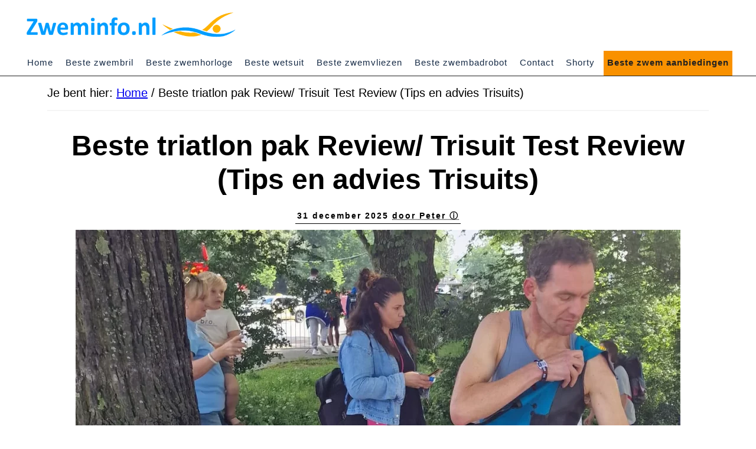

--- FILE ---
content_type: text/html; charset=UTF-8
request_url: https://www.zweminfo.nl/beste-triatlon-pak-trisuit/
body_size: 22661
content:
<!DOCTYPE html>
<html lang="nl-NL">
<head ><meta charset="UTF-8" /><script>if(navigator.userAgent.match(/MSIE|Internet Explorer/i)||navigator.userAgent.match(/Trident\/7\..*?rv:11/i)){var href=document.location.href;if(!href.match(/[?&]nowprocket/)){if(href.indexOf("?")==-1){if(href.indexOf("#")==-1){document.location.href=href+"?nowprocket=1"}else{document.location.href=href.replace("#","?nowprocket=1#")}}else{if(href.indexOf("#")==-1){document.location.href=href+"&nowprocket=1"}else{document.location.href=href.replace("#","&nowprocket=1#")}}}}</script><script>class RocketLazyLoadScripts{constructor(e){this.triggerEvents=e,this.eventOptions={passive:!0},this.userEventListener=this.triggerListener.bind(this),this.delayedScripts={normal:[],async:[],defer:[]},this.allJQueries=[]}_addUserInteractionListener(e){this.triggerEvents.forEach((t=>window.addEventListener(t,e.userEventListener,e.eventOptions)))}_removeUserInteractionListener(e){this.triggerEvents.forEach((t=>window.removeEventListener(t,e.userEventListener,e.eventOptions)))}triggerListener(){this._removeUserInteractionListener(this),"loading"===document.readyState?document.addEventListener("DOMContentLoaded",this._loadEverythingNow.bind(this)):this._loadEverythingNow()}async _loadEverythingNow(){this._delayEventListeners(),this._delayJQueryReady(this),this._handleDocumentWrite(),this._registerAllDelayedScripts(),this._preloadAllScripts(),await this._loadScriptsFromList(this.delayedScripts.normal),await this._loadScriptsFromList(this.delayedScripts.defer),await this._loadScriptsFromList(this.delayedScripts.async),await this._triggerDOMContentLoaded(),await this._triggerWindowLoad(),window.dispatchEvent(new Event("rocket-allScriptsLoaded"))}_registerAllDelayedScripts(){document.querySelectorAll("script[type=rocketlazyloadscript]").forEach((e=>{e.hasAttribute("src")?e.hasAttribute("async")&&!1!==e.async?this.delayedScripts.async.push(e):e.hasAttribute("defer")&&!1!==e.defer||"module"===e.getAttribute("data-rocket-type")?this.delayedScripts.defer.push(e):this.delayedScripts.normal.push(e):this.delayedScripts.normal.push(e)}))}async _transformScript(e){return await this._requestAnimFrame(),new Promise((t=>{const n=document.createElement("script");let r;[...e.attributes].forEach((e=>{let t=e.nodeName;"type"!==t&&("data-rocket-type"===t&&(t="type",r=e.nodeValue),n.setAttribute(t,e.nodeValue))})),e.hasAttribute("src")?(n.addEventListener("load",t),n.addEventListener("error",t)):(n.text=e.text,t()),e.parentNode.replaceChild(n,e)}))}async _loadScriptsFromList(e){const t=e.shift();return t?(await this._transformScript(t),this._loadScriptsFromList(e)):Promise.resolve()}_preloadAllScripts(){var e=document.createDocumentFragment();[...this.delayedScripts.normal,...this.delayedScripts.defer,...this.delayedScripts.async].forEach((t=>{const n=t.getAttribute("src");if(n){const t=document.createElement("link");t.href=n,t.rel="preload",t.as="script",e.appendChild(t)}})),document.head.appendChild(e)}_delayEventListeners(){let e={};function t(t,n){!function(t){function n(n){return e[t].eventsToRewrite.indexOf(n)>=0?"rocket-"+n:n}e[t]||(e[t]={originalFunctions:{add:t.addEventListener,remove:t.removeEventListener},eventsToRewrite:[]},t.addEventListener=function(){arguments[0]=n(arguments[0]),e[t].originalFunctions.add.apply(t,arguments)},t.removeEventListener=function(){arguments[0]=n(arguments[0]),e[t].originalFunctions.remove.apply(t,arguments)})}(t),e[t].eventsToRewrite.push(n)}function n(e,t){let n=e[t];Object.defineProperty(e,t,{get:()=>n||function(){},set(r){e["rocket"+t]=n=r}})}t(document,"DOMContentLoaded"),t(window,"DOMContentLoaded"),t(window,"load"),t(window,"pageshow"),t(document,"readystatechange"),n(document,"onreadystatechange"),n(window,"onload"),n(window,"onpageshow")}_delayJQueryReady(e){let t=window.jQuery;Object.defineProperty(window,"jQuery",{get:()=>t,set(n){if(n&&n.fn&&!e.allJQueries.includes(n)){n.fn.ready=n.fn.init.prototype.ready=function(t){e.domReadyFired?t.bind(document)(n):document.addEventListener("rocket-DOMContentLoaded",(()=>t.bind(document)(n)))};const t=n.fn.on;n.fn.on=n.fn.init.prototype.on=function(){if(this[0]===window){function e(e){return e.split(" ").map((e=>"load"===e||0===e.indexOf("load.")?"rocket-jquery-load":e)).join(" ")}"string"==typeof arguments[0]||arguments[0]instanceof String?arguments[0]=e(arguments[0]):"object"==typeof arguments[0]&&Object.keys(arguments[0]).forEach((t=>{delete Object.assign(arguments[0],{[e(t)]:arguments[0][t]})[t]}))}return t.apply(this,arguments),this},e.allJQueries.push(n)}t=n}})}async _triggerDOMContentLoaded(){this.domReadyFired=!0,await this._requestAnimFrame(),document.dispatchEvent(new Event("rocket-DOMContentLoaded")),await this._requestAnimFrame(),window.dispatchEvent(new Event("rocket-DOMContentLoaded")),await this._requestAnimFrame(),document.dispatchEvent(new Event("rocket-readystatechange")),await this._requestAnimFrame(),document.rocketonreadystatechange&&document.rocketonreadystatechange()}async _triggerWindowLoad(){await this._requestAnimFrame(),window.dispatchEvent(new Event("rocket-load")),await this._requestAnimFrame(),window.rocketonload&&window.rocketonload(),await this._requestAnimFrame(),this.allJQueries.forEach((e=>e(window).trigger("rocket-jquery-load"))),window.dispatchEvent(new Event("rocket-pageshow")),await this._requestAnimFrame(),window.rocketonpageshow&&window.rocketonpageshow()}_handleDocumentWrite(){const e=new Map;document.write=document.writeln=function(t){const n=document.currentScript,r=document.createRange(),i=n.parentElement;let o=e.get(n);void 0===o&&(o=n.nextSibling,e.set(n,o));const a=document.createDocumentFragment();r.setStart(a,0),a.appendChild(r.createContextualFragment(t)),i.insertBefore(a,o)}}async _requestAnimFrame(){return new Promise((e=>requestAnimationFrame(e)))}static run(){const e=new RocketLazyLoadScripts(["keydown","mousemove","touchmove","touchstart","touchend","wheel"]);e._addUserInteractionListener(e)}}RocketLazyLoadScripts.run();</script>

<meta name="viewport" content="width=device-width, initial-scale=1" />
<meta name='robots' content='index, follow, max-image-preview:large, max-snippet:-1, max-video-preview:-1' />
	<style>img:is([sizes="auto" i], [sizes^="auto," i]) { contain-intrinsic-size: 3000px 1500px }</style>
	
	<!-- This site is optimized with the Yoast SEO Premium plugin v22.9 (Yoast SEO v25.3.1) - https://yoast.com/wordpress/plugins/seo/ -->
	<title>Beste Triatlon Pak Review / Trisuit Test (Tips voor Trisuits) | 2026</title><link rel="preload" as="style" href="https://fonts.googleapis.com/css?family=Open%20Sans&#038;display=swap" /><link rel="stylesheet" href="https://fonts.googleapis.com/css?family=Open%20Sans&#038;display=swap" media="print" onload="this.media='all'" /><noscript><link rel="stylesheet" href="https://fonts.googleapis.com/css?family=Open%20Sans&#038;display=swap" /></noscript>
	<meta name="description" content="Het beste triatlon pak. Waar moet je op letten, welke soorten zijn er en welke is de beste? Kies de trisuit voor jouw volgende triatlon!" />
	<link rel="canonical" href="https://www.zweminfo.nl/beste-triatlon-pak-trisuit/" />
	<meta property="og:locale" content="nl_NL" />
	<meta property="og:type" content="article" />
	<meta property="og:title" content="Beste triatlon pak Review/ Trisuit Test Review (Tips en advies Trisuits)" />
	<meta property="og:description" content="Het beste triatlon pak. Waar moet je op letten, welke soorten zijn er en welke is de beste? Kies de trisuit voor jouw volgende triatlon!" />
	<meta property="og:url" content="https://www.zweminfo.nl/beste-triatlon-pak-trisuit/" />
	<meta property="og:site_name" content="Zweminfo" />
	<meta property="article:modified_time" content="2025-12-30T11:26:27+00:00" />
	<meta property="og:image" content="https://www.zweminfo.nl/wp-content/uploads/zwempak-shortsuit-zonder-mouw-test.webp" />
	<meta property="og:image:width" content="1200" />
	<meta property="og:image:height" content="900" />
	<meta property="og:image:type" content="image/webp" />
	<meta name="twitter:card" content="summary_large_image" />
	<meta name="twitter:label1" content="Geschatte leestijd" />
	<meta name="twitter:data1" content="11 minuten" />
	<script type="application/ld+json" class="yoast-schema-graph">{"@context":"https://schema.org","@graph":[{"@type":"WebPage","@id":"https://www.zweminfo.nl/beste-triatlon-pak-trisuit/","url":"https://www.zweminfo.nl/beste-triatlon-pak-trisuit/","name":"Beste Triatlon Pak Review / Trisuit Test (Tips voor Trisuits) | 2026","isPartOf":{"@id":"https://www.zweminfo.nl/#website"},"primaryImageOfPage":{"@id":"https://www.zweminfo.nl/beste-triatlon-pak-trisuit/#primaryimage"},"image":{"@id":"https://www.zweminfo.nl/beste-triatlon-pak-trisuit/#primaryimage"},"thumbnailUrl":"https://www.zweminfo.nl/wp-content/uploads/zwempak-shortsuit-zonder-mouw-test-1024x768.webp","datePublished":"2018-02-04T19:45:12+00:00","dateModified":"2025-12-31T04:23:33+00:00","description":"Het beste triatlon pak. Waar moet je op letten, welke soorten zijn er en welke is de beste? Kies de trisuit voor jouw volgende triatlon!","breadcrumb":{"@id":"https://www.zweminfo.nl/beste-triatlon-pak-trisuit/#breadcrumb"},"inLanguage":"nl-NL","potentialAction":[{"@type":"ReadAction","target":["https://www.zweminfo.nl/beste-triatlon-pak-trisuit/"]}]},{"@type":"ImageObject","inLanguage":"nl-NL","@id":"https://www.zweminfo.nl/beste-triatlon-pak-trisuit/#primaryimage","url":"https://www.zweminfo.nl/wp-content/uploads/zwempak-shortsuit-zonder-mouw-test.webp","contentUrl":"https://www.zweminfo.nl/wp-content/uploads/zwempak-shortsuit-zonder-mouw-test.webp","width":1200,"height":900,"caption":"zwempak korte mouw testen"},{"@type":"BreadcrumbList","@id":"https://www.zweminfo.nl/beste-triatlon-pak-trisuit/#breadcrumb","itemListElement":[{"@type":"ListItem","position":1,"name":"Home","item":"https://www.zweminfo.nl/"},{"@type":"ListItem","position":2,"name":"Beste triatlon pak trisuit"}]},{"@type":"WebSite","@id":"https://www.zweminfo.nl/#website","url":"https://www.zweminfo.nl/","name":"Zweminfo","description":"","publisher":{"@id":"https://www.zweminfo.nl/#organization","aggregateRating":{"@type":"AggregateRating","ratingValue":4.6,"bestRating":5,"worstRating":0,"ratingCount":62}},"potentialAction":[{"@type":"SearchAction","target":{"@type":"EntryPoint","urlTemplate":"https://www.zweminfo.nl/?s={search_term_string}"},"query-input":{"@type":"PropertyValueSpecification","valueRequired":true,"valueName":"search_term_string"}}],"inLanguage":"nl-NL"},{"@type":"Organization","@id":"https://www.zweminfo.nl/#organization","name":"Duurzaam Bezig B.V.","url":"https://www.zweminfo.nl/","logo":{"@type":"ImageObject","inLanguage":"nl-NL","@id":"https://www.zweminfo.nl/#/schema/logo/image/","url":"https://www.zweminfo.nl/wp-content/uploads/duurzaam-bezig-logo.svg","contentUrl":"https://www.zweminfo.nl/wp-content/uploads/duurzaam-bezig-logo.svg","width":96,"height":15,"caption":"Duurzaam Bezig B.V."},"image":{"@id":"https://www.zweminfo.nl/#/schema/logo/image/"}}]}</script>
	<!-- / Yoast SEO Premium plugin. -->


<link rel='dns-prefetch' href='//www.googleoptimize.com' />
<link rel='dns-prefetch' href='//duurzaambezig-eu.s3.eu-central-1.amazonaws.com' />
<link rel='dns-prefetch' href='//knoppen.amazonaws.com' />
<link rel='dns-prefetch' href='//www.gstatic.com' />
<link rel='dns-prefetch' href='//www.google-analytics.com' />
<link rel='dns-prefetch' href='//connect.facebook.net' />
<link rel='dns-prefetch' href='//www.facebook.com' />
<link href='https://fonts.gstatic.com' crossorigin rel='preconnect' />
<link rel="alternate" type="application/rss+xml" title="Zweminfo &raquo; feed" href="https://www.zweminfo.nl/feed/" />
<link rel="alternate" type="application/rss+xml" title="Zweminfo &raquo; reacties feed" href="https://www.zweminfo.nl/comments/feed/" />
<link rel="alternate" type="application/rss+xml" title="Zweminfo &raquo; Beste triatlon pak Review/ Trisuit Test Review (Tips en advies Trisuits) reacties feed" href="https://www.zweminfo.nl/beste-triatlon-pak-trisuit/feed/" />
		<!-- This site uses the Google Analytics by MonsterInsights plugin v9.6.0 - Using Analytics tracking - https://www.monsterinsights.com/ -->
							<script type="rocketlazyloadscript" src="//www.googletagmanager.com/gtag/js?id=G-H4JK98WXFJ"  data-cfasync="false" data-wpfc-render="false" async></script>
			<script type="rocketlazyloadscript" data-cfasync="false" data-wpfc-render="false">
				var mi_version = '9.6.0';
				var mi_track_user = true;
				var mi_no_track_reason = '';
								var MonsterInsightsDefaultLocations = {"page_location":"https:\/\/www.zweminfo.nl\/beste-triatlon-pak-trisuit\/"};
								if ( typeof MonsterInsightsPrivacyGuardFilter === 'function' ) {
					var MonsterInsightsLocations = (typeof MonsterInsightsExcludeQuery === 'object') ? MonsterInsightsPrivacyGuardFilter( MonsterInsightsExcludeQuery ) : MonsterInsightsPrivacyGuardFilter( MonsterInsightsDefaultLocations );
				} else {
					var MonsterInsightsLocations = (typeof MonsterInsightsExcludeQuery === 'object') ? MonsterInsightsExcludeQuery : MonsterInsightsDefaultLocations;
				}

								var disableStrs = [
										'ga-disable-G-H4JK98WXFJ',
									];

				/* Function to detect opted out users */
				function __gtagTrackerIsOptedOut() {
					for (var index = 0; index < disableStrs.length; index++) {
						if (document.cookie.indexOf(disableStrs[index] + '=true') > -1) {
							return true;
						}
					}

					return false;
				}

				/* Disable tracking if the opt-out cookie exists. */
				if (__gtagTrackerIsOptedOut()) {
					for (var index = 0; index < disableStrs.length; index++) {
						window[disableStrs[index]] = true;
					}
				}

				/* Opt-out function */
				function __gtagTrackerOptout() {
					for (var index = 0; index < disableStrs.length; index++) {
						document.cookie = disableStrs[index] + '=true; expires=Thu, 31 Dec 2099 23:59:59 UTC; path=/';
						window[disableStrs[index]] = true;
					}
				}

				if ('undefined' === typeof gaOptout) {
					function gaOptout() {
						__gtagTrackerOptout();
					}
				}
								window.dataLayer = window.dataLayer || [];

				window.MonsterInsightsDualTracker = {
					helpers: {},
					trackers: {},
				};
				if (mi_track_user) {
					function __gtagDataLayer() {
						dataLayer.push(arguments);
					}

					function __gtagTracker(type, name, parameters) {
						if (!parameters) {
							parameters = {};
						}

						if (parameters.send_to) {
							__gtagDataLayer.apply(null, arguments);
							return;
						}

						if (type === 'event') {
														parameters.send_to = monsterinsights_frontend.v4_id;
							var hookName = name;
							if (typeof parameters['event_category'] !== 'undefined') {
								hookName = parameters['event_category'] + ':' + name;
							}

							if (typeof MonsterInsightsDualTracker.trackers[hookName] !== 'undefined') {
								MonsterInsightsDualTracker.trackers[hookName](parameters);
							} else {
								__gtagDataLayer('event', name, parameters);
							}
							
						} else {
							__gtagDataLayer.apply(null, arguments);
						}
					}

					__gtagTracker('js', new Date());
					__gtagTracker('set', {
						'developer_id.dZGIzZG': true,
											});
					if ( MonsterInsightsLocations.page_location ) {
						__gtagTracker('set', MonsterInsightsLocations);
					}
										__gtagTracker('config', 'G-H4JK98WXFJ', {"forceSSL":"true","link_attribution":"true"} );
															window.gtag = __gtagTracker;										(function () {
						/* https://developers.google.com/analytics/devguides/collection/analyticsjs/ */
						/* ga and __gaTracker compatibility shim. */
						var noopfn = function () {
							return null;
						};
						var newtracker = function () {
							return new Tracker();
						};
						var Tracker = function () {
							return null;
						};
						var p = Tracker.prototype;
						p.get = noopfn;
						p.set = noopfn;
						p.send = function () {
							var args = Array.prototype.slice.call(arguments);
							args.unshift('send');
							__gaTracker.apply(null, args);
						};
						var __gaTracker = function () {
							var len = arguments.length;
							if (len === 0) {
								return;
							}
							var f = arguments[len - 1];
							if (typeof f !== 'object' || f === null || typeof f.hitCallback !== 'function') {
								if ('send' === arguments[0]) {
									var hitConverted, hitObject = false, action;
									if ('event' === arguments[1]) {
										if ('undefined' !== typeof arguments[3]) {
											hitObject = {
												'eventAction': arguments[3],
												'eventCategory': arguments[2],
												'eventLabel': arguments[4],
												'value': arguments[5] ? arguments[5] : 1,
											}
										}
									}
									if ('pageview' === arguments[1]) {
										if ('undefined' !== typeof arguments[2]) {
											hitObject = {
												'eventAction': 'page_view',
												'page_path': arguments[2],
											}
										}
									}
									if (typeof arguments[2] === 'object') {
										hitObject = arguments[2];
									}
									if (typeof arguments[5] === 'object') {
										Object.assign(hitObject, arguments[5]);
									}
									if ('undefined' !== typeof arguments[1].hitType) {
										hitObject = arguments[1];
										if ('pageview' === hitObject.hitType) {
											hitObject.eventAction = 'page_view';
										}
									}
									if (hitObject) {
										action = 'timing' === arguments[1].hitType ? 'timing_complete' : hitObject.eventAction;
										hitConverted = mapArgs(hitObject);
										__gtagTracker('event', action, hitConverted);
									}
								}
								return;
							}

							function mapArgs(args) {
								var arg, hit = {};
								var gaMap = {
									'eventCategory': 'event_category',
									'eventAction': 'event_action',
									'eventLabel': 'event_label',
									'eventValue': 'event_value',
									'nonInteraction': 'non_interaction',
									'timingCategory': 'event_category',
									'timingVar': 'name',
									'timingValue': 'value',
									'timingLabel': 'event_label',
									'page': 'page_path',
									'location': 'page_location',
									'title': 'page_title',
									'referrer' : 'page_referrer',
								};
								for (arg in args) {
																		if (!(!args.hasOwnProperty(arg) || !gaMap.hasOwnProperty(arg))) {
										hit[gaMap[arg]] = args[arg];
									} else {
										hit[arg] = args[arg];
									}
								}
								return hit;
							}

							try {
								f.hitCallback();
							} catch (ex) {
							}
						};
						__gaTracker.create = newtracker;
						__gaTracker.getByName = newtracker;
						__gaTracker.getAll = function () {
							return [];
						};
						__gaTracker.remove = noopfn;
						__gaTracker.loaded = true;
						window['__gaTracker'] = __gaTracker;
					})();
									} else {
										console.log("");
					(function () {
						function __gtagTracker() {
							return null;
						}

						window['__gtagTracker'] = __gtagTracker;
						window['gtag'] = __gtagTracker;
					})();
									}
			</script>
				<!-- / Google Analytics by MonsterInsights -->
		<link data-minify="1" rel='stylesheet' id='altitude-pro-theme-css' href='https://www.zweminfo.nl/wp-content/cache/min/1/wp-content/cache/busting/1/wp-content/themes/altitude-pro/style.css?ver=1768450810' media='all' />
<style id='classic-theme-styles-inline-css'>
/*! This file is auto-generated */
.wp-block-button__link{color:#fff;background-color:#32373c;border-radius:9999px;box-shadow:none;text-decoration:none;padding:calc(.667em + 2px) calc(1.333em + 2px);font-size:1.125em}.wp-block-file__button{background:#32373c;color:#fff;text-decoration:none}
</style>
<style id='safe-svg-svg-icon-style-inline-css'>
.safe-svg-cover{text-align:center}.safe-svg-cover .safe-svg-inside{display:inline-block;max-width:100%}.safe-svg-cover svg{height:100%;max-height:100%;max-width:100%;width:100%}

</style>
<style id='global-styles-inline-css'>
:root{--wp--preset--aspect-ratio--square: 1;--wp--preset--aspect-ratio--4-3: 4/3;--wp--preset--aspect-ratio--3-4: 3/4;--wp--preset--aspect-ratio--3-2: 3/2;--wp--preset--aspect-ratio--2-3: 2/3;--wp--preset--aspect-ratio--16-9: 16/9;--wp--preset--aspect-ratio--9-16: 9/16;--wp--preset--color--black: #000000;--wp--preset--color--cyan-bluish-gray: #abb8c3;--wp--preset--color--white: #ffffff;--wp--preset--color--pale-pink: #f78da7;--wp--preset--color--vivid-red: #cf2e2e;--wp--preset--color--luminous-vivid-orange: #ff6900;--wp--preset--color--luminous-vivid-amber: #fcb900;--wp--preset--color--light-green-cyan: #7bdcb5;--wp--preset--color--vivid-green-cyan: #00d084;--wp--preset--color--pale-cyan-blue: #8ed1fc;--wp--preset--color--vivid-cyan-blue: #0693e3;--wp--preset--color--vivid-purple: #9b51e0;--wp--preset--gradient--vivid-cyan-blue-to-vivid-purple: linear-gradient(135deg,rgba(6,147,227,1) 0%,rgb(155,81,224) 100%);--wp--preset--gradient--light-green-cyan-to-vivid-green-cyan: linear-gradient(135deg,rgb(122,220,180) 0%,rgb(0,208,130) 100%);--wp--preset--gradient--luminous-vivid-amber-to-luminous-vivid-orange: linear-gradient(135deg,rgba(252,185,0,1) 0%,rgba(255,105,0,1) 100%);--wp--preset--gradient--luminous-vivid-orange-to-vivid-red: linear-gradient(135deg,rgba(255,105,0,1) 0%,rgb(207,46,46) 100%);--wp--preset--gradient--very-light-gray-to-cyan-bluish-gray: linear-gradient(135deg,rgb(238,238,238) 0%,rgb(169,184,195) 100%);--wp--preset--gradient--cool-to-warm-spectrum: linear-gradient(135deg,rgb(74,234,220) 0%,rgb(151,120,209) 20%,rgb(207,42,186) 40%,rgb(238,44,130) 60%,rgb(251,105,98) 80%,rgb(254,248,76) 100%);--wp--preset--gradient--blush-light-purple: linear-gradient(135deg,rgb(255,206,236) 0%,rgb(152,150,240) 100%);--wp--preset--gradient--blush-bordeaux: linear-gradient(135deg,rgb(254,205,165) 0%,rgb(254,45,45) 50%,rgb(107,0,62) 100%);--wp--preset--gradient--luminous-dusk: linear-gradient(135deg,rgb(255,203,112) 0%,rgb(199,81,192) 50%,rgb(65,88,208) 100%);--wp--preset--gradient--pale-ocean: linear-gradient(135deg,rgb(255,245,203) 0%,rgb(182,227,212) 50%,rgb(51,167,181) 100%);--wp--preset--gradient--electric-grass: linear-gradient(135deg,rgb(202,248,128) 0%,rgb(113,206,126) 100%);--wp--preset--gradient--midnight: linear-gradient(135deg,rgb(2,3,129) 0%,rgb(40,116,252) 100%);--wp--preset--font-size--small: 13px;--wp--preset--font-size--medium: 20px;--wp--preset--font-size--large: 36px;--wp--preset--font-size--x-large: 42px;--wp--preset--spacing--20: 0.44rem;--wp--preset--spacing--30: 0.67rem;--wp--preset--spacing--40: 1rem;--wp--preset--spacing--50: 1.5rem;--wp--preset--spacing--60: 2.25rem;--wp--preset--spacing--70: 3.38rem;--wp--preset--spacing--80: 5.06rem;--wp--preset--shadow--natural: 6px 6px 9px rgba(0, 0, 0, 0.2);--wp--preset--shadow--deep: 12px 12px 50px rgba(0, 0, 0, 0.4);--wp--preset--shadow--sharp: 6px 6px 0px rgba(0, 0, 0, 0.2);--wp--preset--shadow--outlined: 6px 6px 0px -3px rgba(255, 255, 255, 1), 6px 6px rgba(0, 0, 0, 1);--wp--preset--shadow--crisp: 6px 6px 0px rgba(0, 0, 0, 1);}:where(.is-layout-flex){gap: 0.5em;}:where(.is-layout-grid){gap: 0.5em;}body .is-layout-flex{display: flex;}.is-layout-flex{flex-wrap: wrap;align-items: center;}.is-layout-flex > :is(*, div){margin: 0;}body .is-layout-grid{display: grid;}.is-layout-grid > :is(*, div){margin: 0;}:where(.wp-block-columns.is-layout-flex){gap: 2em;}:where(.wp-block-columns.is-layout-grid){gap: 2em;}:where(.wp-block-post-template.is-layout-flex){gap: 1.25em;}:where(.wp-block-post-template.is-layout-grid){gap: 1.25em;}.has-black-color{color: var(--wp--preset--color--black) !important;}.has-cyan-bluish-gray-color{color: var(--wp--preset--color--cyan-bluish-gray) !important;}.has-white-color{color: var(--wp--preset--color--white) !important;}.has-pale-pink-color{color: var(--wp--preset--color--pale-pink) !important;}.has-vivid-red-color{color: var(--wp--preset--color--vivid-red) !important;}.has-luminous-vivid-orange-color{color: var(--wp--preset--color--luminous-vivid-orange) !important;}.has-luminous-vivid-amber-color{color: var(--wp--preset--color--luminous-vivid-amber) !important;}.has-light-green-cyan-color{color: var(--wp--preset--color--light-green-cyan) !important;}.has-vivid-green-cyan-color{color: var(--wp--preset--color--vivid-green-cyan) !important;}.has-pale-cyan-blue-color{color: var(--wp--preset--color--pale-cyan-blue) !important;}.has-vivid-cyan-blue-color{color: var(--wp--preset--color--vivid-cyan-blue) !important;}.has-vivid-purple-color{color: var(--wp--preset--color--vivid-purple) !important;}.has-black-background-color{background-color: var(--wp--preset--color--black) !important;}.has-cyan-bluish-gray-background-color{background-color: var(--wp--preset--color--cyan-bluish-gray) !important;}.has-white-background-color{background-color: var(--wp--preset--color--white) !important;}.has-pale-pink-background-color{background-color: var(--wp--preset--color--pale-pink) !important;}.has-vivid-red-background-color{background-color: var(--wp--preset--color--vivid-red) !important;}.has-luminous-vivid-orange-background-color{background-color: var(--wp--preset--color--luminous-vivid-orange) !important;}.has-luminous-vivid-amber-background-color{background-color: var(--wp--preset--color--luminous-vivid-amber) !important;}.has-light-green-cyan-background-color{background-color: var(--wp--preset--color--light-green-cyan) !important;}.has-vivid-green-cyan-background-color{background-color: var(--wp--preset--color--vivid-green-cyan) !important;}.has-pale-cyan-blue-background-color{background-color: var(--wp--preset--color--pale-cyan-blue) !important;}.has-vivid-cyan-blue-background-color{background-color: var(--wp--preset--color--vivid-cyan-blue) !important;}.has-vivid-purple-background-color{background-color: var(--wp--preset--color--vivid-purple) !important;}.has-black-border-color{border-color: var(--wp--preset--color--black) !important;}.has-cyan-bluish-gray-border-color{border-color: var(--wp--preset--color--cyan-bluish-gray) !important;}.has-white-border-color{border-color: var(--wp--preset--color--white) !important;}.has-pale-pink-border-color{border-color: var(--wp--preset--color--pale-pink) !important;}.has-vivid-red-border-color{border-color: var(--wp--preset--color--vivid-red) !important;}.has-luminous-vivid-orange-border-color{border-color: var(--wp--preset--color--luminous-vivid-orange) !important;}.has-luminous-vivid-amber-border-color{border-color: var(--wp--preset--color--luminous-vivid-amber) !important;}.has-light-green-cyan-border-color{border-color: var(--wp--preset--color--light-green-cyan) !important;}.has-vivid-green-cyan-border-color{border-color: var(--wp--preset--color--vivid-green-cyan) !important;}.has-pale-cyan-blue-border-color{border-color: var(--wp--preset--color--pale-cyan-blue) !important;}.has-vivid-cyan-blue-border-color{border-color: var(--wp--preset--color--vivid-cyan-blue) !important;}.has-vivid-purple-border-color{border-color: var(--wp--preset--color--vivid-purple) !important;}.has-vivid-cyan-blue-to-vivid-purple-gradient-background{background: var(--wp--preset--gradient--vivid-cyan-blue-to-vivid-purple) !important;}.has-light-green-cyan-to-vivid-green-cyan-gradient-background{background: var(--wp--preset--gradient--light-green-cyan-to-vivid-green-cyan) !important;}.has-luminous-vivid-amber-to-luminous-vivid-orange-gradient-background{background: var(--wp--preset--gradient--luminous-vivid-amber-to-luminous-vivid-orange) !important;}.has-luminous-vivid-orange-to-vivid-red-gradient-background{background: var(--wp--preset--gradient--luminous-vivid-orange-to-vivid-red) !important;}.has-very-light-gray-to-cyan-bluish-gray-gradient-background{background: var(--wp--preset--gradient--very-light-gray-to-cyan-bluish-gray) !important;}.has-cool-to-warm-spectrum-gradient-background{background: var(--wp--preset--gradient--cool-to-warm-spectrum) !important;}.has-blush-light-purple-gradient-background{background: var(--wp--preset--gradient--blush-light-purple) !important;}.has-blush-bordeaux-gradient-background{background: var(--wp--preset--gradient--blush-bordeaux) !important;}.has-luminous-dusk-gradient-background{background: var(--wp--preset--gradient--luminous-dusk) !important;}.has-pale-ocean-gradient-background{background: var(--wp--preset--gradient--pale-ocean) !important;}.has-electric-grass-gradient-background{background: var(--wp--preset--gradient--electric-grass) !important;}.has-midnight-gradient-background{background: var(--wp--preset--gradient--midnight) !important;}.has-small-font-size{font-size: var(--wp--preset--font-size--small) !important;}.has-medium-font-size{font-size: var(--wp--preset--font-size--medium) !important;}.has-large-font-size{font-size: var(--wp--preset--font-size--large) !important;}.has-x-large-font-size{font-size: var(--wp--preset--font-size--x-large) !important;}
:where(.wp-block-post-template.is-layout-flex){gap: 1.25em;}:where(.wp-block-post-template.is-layout-grid){gap: 1.25em;}
:where(.wp-block-columns.is-layout-flex){gap: 2em;}:where(.wp-block-columns.is-layout-grid){gap: 2em;}
:root :where(.wp-block-pullquote){font-size: 1.5em;line-height: 1.6;}
</style>
<link data-minify="1" rel='stylesheet' id='controlaltdelete-author-info-css' href='https://www.zweminfo.nl/wp-content/cache/min/1/wp-content/plugins/controlaltdelete-author-info/css/style.css?ver=1768450810' media='all' />
<link data-minify="1" rel='stylesheet' id='dzb-color-box-css' href='https://www.zweminfo.nl/wp-content/cache/min/1/wp-content/plugins/dzb-colorbox/dzb-color-box.css?ver=1768450810' media='all' />
<link data-minify="1" rel='stylesheet' id='collapscore-css-css' href='https://www.zweminfo.nl/wp-content/cache/min/1/wp-content/plugins/jquery-collapse-o-matic/css/core_style.css?ver=1768450810' media='all' />
<link data-minify="1" rel='stylesheet' id='collapseomatic-css-css' href='https://www.zweminfo.nl/wp-content/cache/min/1/wp-content/plugins/jquery-collapse-o-matic/css/light_style.css?ver=1768450810' media='all' />
<link data-minify="1" rel='stylesheet' id='RMFtooltip-css-css' href='https://www.zweminfo.nl/wp-content/cache/min/1/wp-content/plugins/responsive-mobile-friendly-tooltip/responsive-tooltip.css?ver=1768450810' media='all' />
<style id='crp-custom-style-inline-css'>
.crp_related {
  clear: both;
}
.crp_related h3 {
  margin: 0 !important;
}
.crp_related ul {
  list-style: none;
  float: left;
  margin: 0 !important;
}
.crp_related li, .crp_related a {
  float: left;
  overflow: hidden;
  position: relative;
  text-align: center;
}
.crp_related li {
  margin: 5px !important;
  border: 1px solid #ddd;
  padding: 6px;
}
.crp_related li:hover {
  background: #eee;
  border-color: #bbb;
}
.crp_related a {
  width: 150px;
  height: 150px;
  text-decoration: none;
}
.crp_related a:hover {
  text-decoration: none;
}
.crp_related img {
  max-width: 150px;
  margin: auto;
}
.crp_related .crp_title {
  position: absolute;
  height: inherit;
  bottom: 6px;
  left: 6px;
  padding: 3px;
  width: 144px;  /* = 150px - (3px * 2) */
  color: #fff;
  font-size: .9em;
  text-shadow: #000 .1em .1em .2em;
  background: rgb(0.5, 0.5, 0.5);
  background: rgba(0, 0, 0, 0.5);
}
.crp_related li:hover .crp_title {
  background: rgb(0.2, 0.2, 0.2);
  background: rgba(0, 0, 0, 0.8);
}

.crp_related .crp_thumb, .crp_related li, .crp_related .crp_title {
  vertical-align: bottom;
  -webkit-box-shadow: 0 1px 2px rgba(0,0,0,.4);
  -moz-box-shadow: 0 1px 2px rgba(0,0,0,.4);
  box-shadow: 0 1px 2px rgba(0,0,0,.4);
  -webkit-border-radius: 7px;
  -moz-border-radius: 7px;
  border-radius: 7px;
}

.crp_clear {
	clear: both;
}
</style>
<link data-minify="1" rel='stylesheet' id='grw-public-main-css-css' href='https://www.zweminfo.nl/wp-content/cache/min/1/wp-content/plugins/widget-google-reviews/assets/css/public-main.css?ver=1768450810' media='all' />
<link data-minify="1" rel='stylesheet' id='dashicons-css' href='https://www.zweminfo.nl/wp-content/cache/min/1/wp-includes/css/dashicons.min.css?ver=1768450810' media='all' />
<link data-minify="1" rel='stylesheet' id='wpdreams-asl-basic-css' href='https://www.zweminfo.nl/wp-content/cache/min/1/wp-content/plugins/ajax-search-lite/css/style.basic.css?ver=1768450810' media='all' />
<link data-minify="1" rel='stylesheet' id='wpdreams-asl-instance-css' href='https://www.zweminfo.nl/wp-content/cache/min/1/wp-content/plugins/ajax-search-lite/css/style-curvy-black.css?ver=1768450810' media='all' />
<style id='akismet-widget-style-inline-css'>

			.a-stats {
				--akismet-color-mid-green: #357b49;
				--akismet-color-white: #fff;
				--akismet-color-light-grey: #f6f7f7;

				max-width: 350px;
				width: auto;
			}

			.a-stats * {
				all: unset;
				box-sizing: border-box;
			}

			.a-stats strong {
				font-weight: 600;
			}

			.a-stats a.a-stats__link,
			.a-stats a.a-stats__link:visited,
			.a-stats a.a-stats__link:active {
				background: var(--akismet-color-mid-green);
				border: none;
				box-shadow: none;
				border-radius: 8px;
				color: var(--akismet-color-white);
				cursor: pointer;
				display: block;
				font-family: -apple-system, BlinkMacSystemFont, 'Segoe UI', 'Roboto', 'Oxygen-Sans', 'Ubuntu', 'Cantarell', 'Helvetica Neue', sans-serif;
				font-weight: 500;
				padding: 12px;
				text-align: center;
				text-decoration: none;
				transition: all 0.2s ease;
			}

			/* Extra specificity to deal with TwentyTwentyOne focus style */
			.widget .a-stats a.a-stats__link:focus {
				background: var(--akismet-color-mid-green);
				color: var(--akismet-color-white);
				text-decoration: none;
			}

			.a-stats a.a-stats__link:hover {
				filter: brightness(110%);
				box-shadow: 0 4px 12px rgba(0, 0, 0, 0.06), 0 0 2px rgba(0, 0, 0, 0.16);
			}

			.a-stats .count {
				color: var(--akismet-color-white);
				display: block;
				font-size: 1.5em;
				line-height: 1.4;
				padding: 0 13px;
				white-space: nowrap;
			}
		
</style>
<link data-minify="1" rel='stylesheet' id='tablepress-default-css' href='https://www.zweminfo.nl/wp-content/cache/min/1/wp-content/plugins/tablepress/css/build/default.css?ver=1768450810' media='all' />
<link rel='stylesheet' id='tablepress-responsive-tables-css' href='https://www.zweminfo.nl/wp-content/plugins/tablepress-responsive-tables/css/tablepress-responsive.min.css?ver=1.8' media='all' />
<style id='rocket-lazyload-inline-css'>
.rll-youtube-player{position:relative;padding-bottom:56.23%;height:0;overflow:hidden;max-width:100%;}.rll-youtube-player iframe{position:absolute;top:0;left:0;width:100%;height:100%;z-index:100;background:0 0}.rll-youtube-player img{bottom:0;display:block;left:0;margin:auto;max-width:100%;width:100%;position:absolute;right:0;top:0;border:none;height:auto;cursor:pointer;-webkit-transition:.4s all;-moz-transition:.4s all;transition:.4s all}.rll-youtube-player img:hover{-webkit-filter:brightness(75%)}.rll-youtube-player .play{height:72px;width:72px;left:50%;top:50%;margin-left:-36px;margin-top:-36px;position:absolute;background:url(https://www.zweminfo.nl/wp-content/plugins/wp-rocket/assets/img/youtube.png) no-repeat;cursor:pointer}
</style>
<script type="rocketlazyloadscript" src="https://www.zweminfo.nl/wp-content/plugins/google-analytics-for-wordpress/assets/js/frontend-gtag.min.js?ver=9.6.0" id="monsterinsights-frontend-script-js" async data-wp-strategy="async"></script>
<script data-cfasync="false" data-wpfc-render="false" id='monsterinsights-frontend-script-js-extra'>var monsterinsights_frontend = {"js_events_tracking":"true","download_extensions":"doc,pdf,ppt,zip,xls,docx,pptx,xlsx","inbound_paths":"[{\"path\":\"\\\/go\\\/\",\"label\":\"affiliate\"},{\"path\":\"\\\/recommend\\\/\",\"label\":\"affiliate\"}]","home_url":"https:\/\/www.zweminfo.nl","hash_tracking":"false","v4_id":"G-H4JK98WXFJ"};</script>
<script type="rocketlazyloadscript" data-minify="1" src="https://www.zweminfo.nl/wp-content/cache/min/1/wp-content/plugins/controlaltdelete-redirector/link-redirect.js?ver=1768450810" id="link-redirect-js-js" defer></script>
<script type="rocketlazyloadscript" src="https://www.zweminfo.nl/wp-includes/js/jquery/jquery.min.js?ver=3.7.1" id="jquery-core-js" defer></script>
<script type="rocketlazyloadscript" src="https://www.zweminfo.nl/wp-includes/js/jquery/jquery-migrate.min.js?ver=3.4.1" id="jquery-migrate-js" defer></script>
<script type="rocketlazyloadscript" data-minify="1" defer="defer" src="https://www.zweminfo.nl/wp-content/cache/min/1/wp-content/plugins/widget-google-reviews/assets/js/public-main.js?ver=1768450810" id="grw-public-main-js-js"></script>
<script type="rocketlazyloadscript" data-minify="1" src="https://www.zweminfo.nl/wp-content/cache/min/1/wp-content/themes/altitude-pro/js/global.js?ver=1768450810" id="altitude-global-js" defer></script>
<script type="rocketlazyloadscript" data-minify="1" src="https://www.zweminfo.nl/wp-content/cache/min/1/wp-content/themes/altitude-pro/js/background.js?ver=1768450810" id="altitude-background-js" defer></script>
<script data-minify="1" src="https://www.zweminfo.nl/wp-content/cache/min/1/wp-content/themes/altitude-pro/js/critical.js?ver=1768450810" id="altitude-critical-js"></script>
<script type="rocketlazyloadscript" src="https://www.googleoptimize.com/optimize.js?id=GTM-NVBV4KM&amp;ver=22879cec3a052351570b5ec4265d73c9" id="google-optimize-js" defer></script>
<link rel="https://api.w.org/" href="https://www.zweminfo.nl/wp-json/" /><link rel="alternate" title="JSON" type="application/json" href="https://www.zweminfo.nl/wp-json/wp/v2/pages/27025" /><link rel="EditURI" type="application/rsd+xml" title="RSD" href="https://www.zweminfo.nl/xmlrpc.php?rsd" />

<link rel='shortlink' href='https://www.zweminfo.nl/?p=27025' />
<link rel="alternate" title="oEmbed (JSON)" type="application/json+oembed" href="https://www.zweminfo.nl/wp-json/oembed/1.0/embed?url=https%3A%2F%2Fwww.zweminfo.nl%2Fbeste-triatlon-pak-trisuit%2F" />
<link rel="alternate" title="oEmbed (XML)" type="text/xml+oembed" href="https://www.zweminfo.nl/wp-json/oembed/1.0/embed?url=https%3A%2F%2Fwww.zweminfo.nl%2Fbeste-triatlon-pak-trisuit%2F&#038;format=xml" />
<link rel="pingback" href="https://www.zweminfo.nl/xmlrpc.php" />
				<link rel="preconnect" href="https://fonts.gstatic.com" crossorigin />
				
				
							            <style>
				            
					div[id*='ajaxsearchlitesettings'].searchsettings .asl_option_inner label {
						font-size: 0px !important;
						color: rgba(0, 0, 0, 0);
					}
					div[id*='ajaxsearchlitesettings'].searchsettings .asl_option_inner label:after {
						font-size: 11px !important;
						position: absolute;
						top: 0;
						left: 0;
						z-index: 1;
					}
					.asl_w_container {
						width: 100%;
						margin: 0px 0px 0px 0px;
						min-width: 200px;
					}
					div[id*='ajaxsearchlite'].asl_m {
						width: 100%;
					}
					div[id*='ajaxsearchliteres'].wpdreams_asl_results div.resdrg span.highlighted {
						font-weight: bold;
						color: rgb(25, 95, 165);
						background-color: rgba(238, 238, 238, 1);
					}
					div[id*='ajaxsearchliteres'].wpdreams_asl_results .results img.asl_image {
						width: 70px;
						height: 70px;
						object-fit: cover;
					}
					div.asl_r .results {
						max-height: none;
					}
				
							.asl_w, .asl_w * {font-family:inherit !important;}
							.asl_m input[type=search]::placeholder{font-family:inherit !important;}
							.asl_m input[type=search]::-webkit-input-placeholder{font-family:inherit !important;}
							.asl_m input[type=search]::-moz-placeholder{font-family:inherit !important;}
							.asl_m input[type=search]:-ms-input-placeholder{font-family:inherit !important;}
						
						.asl_m, .asl_m .probox {
							background-color: rgba(255, 255, 255, 1) !important;
							background-image: none !important;
							-webkit-background-image: none !important;
							-ms-background-image: none !important;
						}
					
						.asl_m .probox svg {
							fill: rgb(25, 95, 165) !important;
						}
						.asl_m .probox .innericon {
							background-color: rgba(255, 255, 255, 1) !important;
							background-image: none !important;
							-webkit-background-image: none !important;
							-ms-background-image: none !important;
						}
					
						div.asl_m.asl_w {
							border:3px solid rgb(25, 95, 165) !important;border-radius:10px 10px 10px 10px !important;
							box-shadow: none !important;
						}
						div.asl_m.asl_w .probox {border: none !important;}
					
						div.asl_r.asl_w.vertical .results .item::after {
							display: block;
							position: absolute;
							bottom: 0;
							content: '';
							height: 1px;
							width: 100%;
							background: #D8D8D8;
						}
						div.asl_r.asl_w.vertical .results .item.asl_last_item::after {
							display: none;
						}
								            </style>
			            <link rel="icon" href="https://www.zweminfo.nl/wp-content/uploads/cropped-favicon-2-32x32.png" sizes="32x32" />
<link rel="icon" href="https://www.zweminfo.nl/wp-content/uploads/cropped-favicon-2-192x192.png" sizes="192x192" />
<link rel="apple-touch-icon" href="https://www.zweminfo.nl/wp-content/uploads/cropped-favicon-2-180x180.png" />
<meta name="msapplication-TileImage" content="https://www.zweminfo.nl/wp-content/uploads/cropped-favicon-2-270x270.png" />
		<style id="wp-custom-css">
			.site-title a {
	background: url('https://duurzaambezig-eu.s3.eu-central-1.amazonaws.com/plaatjes/zweminfo-header.png') no-repeat;
	background-size: contain!important;
	display: block;
	height: 40px;
	text-indent: -9999px;}

@media screen and (min-width: 801px) {
	.site-title a {
		height: 76px;
	}
}
		</style>
		<noscript><style id="rocket-lazyload-nojs-css">.rll-youtube-player, [data-lazy-src]{display:none !important;}</style></noscript></head>
<body class="wp-singular page-template-default page page-id-27025 page-parent wp-theme-genesis wp-child-theme-altitude-pro header-full-width full-width-content genesis-breadcrumbs-visible genesis-footer-widgets-visible"><div class="site-container"><header class="site-header"><div class="wrap"><div class="title-area"><p class="site-title"><a href="https://www.zweminfo.nl/">Zweminfo</a></p></div><nav class="nav-primary" aria-label="Hoofd"><div class="wrap"><ul id="menu-menu" class="menu genesis-nav-menu menu-primary"><li id="menu-item-28444" class="menu-item menu-item-type-custom menu-item-object-custom menu-item-home menu-item-28444"><a href="https://www.zweminfo.nl/"><span >Home</span></a></li>
<li id="menu-item-27042" class="menu-item menu-item-type-post_type menu-item-object-page menu-item-27042"><a href="https://www.zweminfo.nl/beste-zwembril/"><span >Beste zwembril</span></a></li>
<li id="menu-item-27049" class="menu-item menu-item-type-post_type menu-item-object-page menu-item-27049"><a href="https://www.zweminfo.nl/beste-zwemhorloge/"><span >Beste zwemhorloge</span></a></li>
<li id="menu-item-27046" class="menu-item menu-item-type-post_type menu-item-object-page menu-item-27046"><a href="https://www.zweminfo.nl/beste-wetsuit/"><span >Beste wetsuit</span></a></li>
<li id="menu-item-27047" class="menu-item menu-item-type-post_type menu-item-object-page menu-item-27047"><a href="https://www.zweminfo.nl/korte-zwemvliezen-test/"><span >Beste zwemvliezen</span></a></li>
<li id="menu-item-27108" class="menu-item menu-item-type-post_type menu-item-object-page menu-item-27108"><a href="https://www.zweminfo.nl/beste-zwembadrobot/"><span >Beste zwembadrobot</span></a></li>
<li id="menu-item-27087" class="menu-item menu-item-type-post_type menu-item-object-page menu-item-27087"><a href="https://www.zweminfo.nl/contact/"><span >Contact</span></a></li>
<li id="menu-item-27657" class="menu-item menu-item-type-post_type menu-item-object-page current-menu-ancestor current-menu-parent current_page_parent current_page_ancestor menu-item-has-children menu-item-27657"><a href="https://www.zweminfo.nl/beste-shorty/"><span >Shorty</span></a>
<ul class="sub-menu">
	<li id="menu-item-27044" class="menu-item menu-item-type-post_type menu-item-object-page current-menu-item page_item page-item-27025 current_page_item menu-item-27044"><a href="https://www.zweminfo.nl/beste-triatlon-pak-trisuit/" aria-current="page"><span >Beste triathlon pak</span></a></li>
</ul>
</li>
<li id="menu-item-27607" class="menu-item menu-item-type-post_type menu-item-object-page menu-item-27607"><a href="https://www.zweminfo.nl/beste-zwem-aanbiedingen/"><span >Beste zwem aanbiedingen</span></a></li>
</ul></div></nav></div></header><div class="site-inner"><div class="content-sidebar-wrap"><main class="content"><div class="breadcrumb">Je bent hier: <span class="breadcrumb-link-wrap"><a class="breadcrumb-link" href="https://www.zweminfo.nl/"><span class="breadcrumb-link-text-wrap">Home</span></a><meta ></span> <span aria-label="breadcrumb separator">/</span> Beste triatlon pak Review/ Trisuit Test Review (Tips en advies Trisuits)</div><article class="post-27025 page type-page status-publish entry" aria-label="Beste triatlon pak Review/ Trisuit Test Review (Tips en advies Trisuits)"><header class="entry-header"><h1 class="entry-title">Beste triatlon pak Review/ Trisuit Test Review (Tips en advies Trisuits)</h1>
<p class="entry-meta"><time class="entry-modified-time" datetime="2025-12-31T04:23:33+01:00">31 december 2025</time> <abbr title='Oprichter van Zweminfo.nl en recreatief en fanatieke zwemmer. Peter zwemt voornamelijk in de Maas en de Noordzee geniet ook (maar net iets minder) in het binnen- en buitenzwembad! Hij is multisporter en bij zwemmen geniet hij het meeste van de natuur. Daarnaast is hij gepassioneerd fietser en hardloper die deelneemt aan loopevenementen en zoveel mogelijk mensen helpt (starten) met sporten. Als duursporter en deelnemer van de Ironman, 25 marathons, fietsritten en officieuze Elfstedentochten gaat hij graag met sportmaatjes op pad! &lt;a href=&quot;https://www.linkedin.com/in/peter-viveen/&quot; rel=&quot;noopener&quot;&gt;Linkedin&lt;/a&gt; en &lt;a href=&quot;https://www.strava.com/athletes/794656&quot; rel=&quot;noopener&quot;&gt;Strava&lt;/a&gt;

---&amp;gt;Resultaten&amp;lt;----
Ironman 11:32:51 Marathon PR 3:05:52 Halve marathon PR 1:28:37 Ultraloop 120,42 km 12:33:05' rel='tooltip'> door Peter &#9432;</abbr></p></header><div class="entry-content"><p><img decoding="async" src="data:image/svg+xml,%3Csvg%20xmlns='http://www.w3.org/2000/svg'%20viewBox='0%200%201024%20768'%3E%3C/svg%3E" alt="zwempak korte mouw testen" width="1024" height="768" class="aligncenter size-large wp-image-28316" data-lazy-srcset="https://www.zweminfo.nl/wp-content/uploads/zwempak-shortsuit-zonder-mouw-test-1024x768.webp 1024w, https://www.zweminfo.nl/wp-content/uploads/zwempak-shortsuit-zonder-mouw-test-300x225.webp 300w, https://www.zweminfo.nl/wp-content/uploads/zwempak-shortsuit-zonder-mouw-test-768x576.webp 768w, https://www.zweminfo.nl/wp-content/uploads/zwempak-shortsuit-zonder-mouw-test.webp 1200w" data-lazy-sizes="(max-width: 1024px) 100vw, 1024px" data-lazy-src="https://www.zweminfo.nl/wp-content/uploads/zwempak-shortsuit-zonder-mouw-test-1024x768.webp" /><noscript><img decoding="async" src="https://www.zweminfo.nl/wp-content/uploads/zwempak-shortsuit-zonder-mouw-test-1024x768.webp" alt="zwempak korte mouw testen" width="1024" height="768" class="aligncenter size-large wp-image-28316" srcset="https://www.zweminfo.nl/wp-content/uploads/zwempak-shortsuit-zonder-mouw-test-1024x768.webp 1024w, https://www.zweminfo.nl/wp-content/uploads/zwempak-shortsuit-zonder-mouw-test-300x225.webp 300w, https://www.zweminfo.nl/wp-content/uploads/zwempak-shortsuit-zonder-mouw-test-768x576.webp 768w, https://www.zweminfo.nl/wp-content/uploads/zwempak-shortsuit-zonder-mouw-test.webp 1200w" sizes="(max-width: 1024px) 100vw, 1024px" /></noscript>Een goed triatlon pak of trisuit heeft veel bewegingsvrijheid, een goed drijfvermogen en vooral ook een mooi uiterlijk. Het is natuurlijk de bedoeling dat je er super snel mee gaat zwemmen! De test van triatlon suits start hier.</p>
<p><span id="more-27025"></span>
<h2>De beste trisuit</h2>
<p>De belangrijkste eisen aan het beste pak zijn simpel. Je moet vrij kunnen bewegen, goed blijven drijven en natuurlijk sneller zwemmen dan je tegenstanders. Bekijk de winnende trisuit <a href="https://partner.bol.com/click/click?p=2&amp;t=url&amp;s=1163703&amp;f=TXL&amp;url=https%3A%2F%2Fwww.bol.com%2Fnl%2Fnl%2Fs%2Frogelli%2Btaupo%2F&amp;name=bol.com" rel="sponsored noopener">aanbieding</a></p>
<h2>Beste triatlon pak 2026</h2>
<div class='dzbcb'><div class='cbcontent' style='background: #E6E6FF'>
<h3>1. Dare 2 Tri</h3>
<p>Onze beste keuze <a href="https://partner.bol.com/click/click?p=2&#038;t=url&#038;s=1163703&#038;f=TXL&#038;url=https%3A%2F%2Fwww.bol.com%2Fnl%2Fnl%2Fs%2Ftriathlon%2Bdare%2B2%2Btri%2F&#038;name=bol.com" rel="sponsored noopener">is de Dare 2 Tri</a>. <strong>Dit pak is ideaal voor hardlopen, zwemmen en fietsen</strong>. De Dare 2 Tri heeft geen mouwen en voelt daardoor wat luchtiger aan. Ook zweet je minder snel in het pak. Ook heeft de Dare 2 Tri een rits als sluiting en plat gestikte naden. Door die plat gestikte naden stoot het pak nog meer water af. Ik merkte aan dit pak dat hij erg<strong> comfortabel</strong> zit en een <strong>goede pasvorm</strong> heeft.<br />
<img decoding="async" src="data:image/svg+xml,%3Csvg%20xmlns='http://www.w3.org/2000/svg'%20viewBox='0%200%201024%20768'%3E%3C/svg%3E" alt="Dare 2 tri triatlonpak" width="1024" height="768" class="aligncenter size-large wp-image-28456" data-lazy-srcset="https://www.zweminfo.nl/wp-content/uploads/Dare-2-tri-triatlonpak-dames-en-heren-1024x768.jpg 1024w, https://www.zweminfo.nl/wp-content/uploads/Dare-2-tri-triatlonpak-dames-en-heren-300x225.jpg 300w, https://www.zweminfo.nl/wp-content/uploads/Dare-2-tri-triatlonpak-dames-en-heren-768x576.jpg 768w, https://www.zweminfo.nl/wp-content/uploads/Dare-2-tri-triatlonpak-dames-en-heren.jpg 1200w" data-lazy-sizes="(max-width: 1024px) 100vw, 1024px" data-lazy-src="https://www.zweminfo.nl/wp-content/uploads/Dare-2-tri-triatlonpak-dames-en-heren-1024x768.jpg" /><noscript><img decoding="async" src="https://www.zweminfo.nl/wp-content/uploads/Dare-2-tri-triatlonpak-dames-en-heren-1024x768.jpg" alt="Dare 2 tri triatlonpak" width="1024" height="768" class="aligncenter size-large wp-image-28456" srcset="https://www.zweminfo.nl/wp-content/uploads/Dare-2-tri-triatlonpak-dames-en-heren-1024x768.jpg 1024w, https://www.zweminfo.nl/wp-content/uploads/Dare-2-tri-triatlonpak-dames-en-heren-300x225.jpg 300w, https://www.zweminfo.nl/wp-content/uploads/Dare-2-tri-triatlonpak-dames-en-heren-768x576.jpg 768w, https://www.zweminfo.nl/wp-content/uploads/Dare-2-tri-triatlonpak-dames-en-heren.jpg 1200w" sizes="(max-width: 1024px) 100vw, 1024px" /></noscript><br />
Het materiaal bestaat daarbij grotendeels uit polyester en het is ook<strong> van erg goede kwaliteit gemaakt</strong>. Door dit polyester merk je dat het pak erg snel droogt en zo kun je er gemakkelijk weer mee door. </p>
<p>Kortom: De Dare 2 Tri is de <strong>ideale</strong> keuze als triatlon pak / trisuit. Ik merk dat hij namelijk erg snel droog is en super comfortabel aanvoelt. <strong>De prijs-kwaliteit verhouding is ontzettend goed</strong> en je voelt dat het pak erg luchtig en niet te warm is.</p>
<div class='dzbcb'>
    <div class='plus'>
      <div class='cbhead'>Voordelen</div>
      <div class='cbcontent'>
        <ul class='voordelen'><li><strong>Snelle droogtijd</strong><br /></li><li>Ademend, waardoor je niet teveel gaat zweten<br /></li><li><strong>Het heeft een erg fijne pasvorm</strong><br /></li></ul>
      </div>
    </div>
    <div class='min'>
      <div class='cbhead'>Nadelen</div>
      <div class='cbcontent'>
        <ul class='nadelen'><li>Niet winddicht<br /></li></ul>
      </div>
    </div>
  </div>
<p></br></p>
<p><a href="https://partner.bol.com/click/click?p=2&#038;t=url&#038;s=1163703&#038;f=TXL&#038;url=https%3A%2F%2Fwww.bol.com%2Fnl%2Fnl%2Fs%2Ftriathlon%2Bdare%2B2%2Btri%2F&#038;name=bol.com" rel="sponsored noopener"><strong>» Bekijk prijs op Bol ►</strong></a><br />
</div></div>
</br><br />
</br></p>
<img decoding="async" src="data:image/svg+xml,%3Csvg%20xmlns='http://www.w3.org/2000/svg'%20viewBox='0%200%201200%20900'%3E%3C/svg%3E" alt="Peter komt uit het water bij de Ironman in Hamburg" width="1200" height="900" class="aligncenter size-full wp-image-35290" data-lazy-src="https://www.wielrenner.eu/wp-content/uploads/Peter-komt-uit-het-water-bij-de-Ironman-in-Hamburg.webp" /><noscript><img decoding="async" src="https://www.wielrenner.eu/wp-content/uploads/Peter-komt-uit-het-water-bij-de-Ironman-in-Hamburg.webp" alt="Peter komt uit het water bij de Ironman in Hamburg" width="1200" height="900" class="aligncenter size-full wp-image-35290" /></noscript>
<h2 id="Triatlon-kleding-advies">Triatlon kleding advies</h2>
<p>Online kun je een heleboel informatie vinden over het meest geschikte triatlon pak of trisuit, maar soms is het gewoon een stuk makkelijker om naar een winkel te gaan. Daar kan een ervaren medewerker je helpen met het uitzoeken van een fijn triatlon pak.</p>
<p>Over het algemeen heb je voor een triathlon de keuze uit twee verschillende soorten modellen. Laten we bekijken hoe deze modellen eruit ziet!</p>
<h3>Modellen</h3>
<p>Je hebt de keuze uit:</p>
<ul class="voordelen">
<li><a href="https://www.zweminfo.nl/beste-triatlon-pak-trisuit/korte-mouwen-en-sleeveless/">Short sleeve</a></li>
<li><a href="https://www.zweminfo.nl/beste-triatlon-pak-trisuit/korte-mouwen-en-sleeveless/">Sleeveless</a></li>
</ul>
<h2>Review</h2>
<p>De echte pro neemt altijd het long sleeve triatlon pak mee wanneer het is toegestaan (zie onder de 21 graden regel), omdat je dan het hoogste drijfvermogen hebt. Je zwemt er gewoon veel sneller mee. Daarnaast zijn er enkele die-hard korte mouw fanaten die lange mouwen echt veel lastiger vinden zwemmen. </p>
<p>Je trekt na je <a href="https://www.zweminfo.nl/beste-zwemhorloge/">zwemhorloge</a> je trisuit aan, die je heel de wedstrijd aanhoudt, en vervolgens alleen je wetsuit daarover tijdens het zwemmen. Na het zwemmen is het zaak zo snel mogelijk de wetsuit uit te trekken en door te gaan naar de volgende discipline.</p>
<img decoding="async" src="data:image/svg+xml,%3Csvg%20xmlns='http://www.w3.org/2000/svg'%20viewBox='0%200%20900%20600'%3E%3C/svg%3E" width="900" height="600" alt="triatlon pak trisuit" class="aligncenter size-medium" data-lazy-src="https://hrdlpn.s3.amazonaws.com/plaatjes/triatlonpak-trisuit.jpg" /><noscript><img decoding="async" src="https://hrdlpn.s3.amazonaws.com/plaatjes/triatlonpak-trisuit.jpg" width="900" height="600" alt="triatlon pak trisuit" class="aligncenter size-medium" /></noscript>
<h2 id="Swimsuit">Swimsuit</h2>
<p>Afhankelijk van het weer en de watertemperatuur trek je over de trisuit nog een wetsuit aan. Het liefst is dit een speciale swimsuit, maar een dun <a href="https://www.zweminfo.nl/beste-surfpak/">goed surfpak</a> voldoet ook. Zo&#8217;n geheel pak houdt voldoende warmte vast. Verder is een <a href="https://www.zweminfo.nl/beste-zwembril/">zwembril</a> en badmuts handig. </p>
<p>Een badmuts is vooral aan te raden wanneer het iets kouder is, omdat je via je hoofd de meeste warmte verliest. Als je daarnaast een goede badmuts uitzoekt blijft je haar droog tijdens het zwemmen. Heb je geen triatlon pak, dan vergeet je natuurlijk niet je zwembak of -broek!</p>
<img decoding="async" src="data:image/svg+xml,%3Csvg%20xmlns='http://www.w3.org/2000/svg'%20viewBox='0%200%201200%20900'%3E%3C/svg%3E" alt="Peter fietst op triatlon fiets" width="1200" height="900" class="alignnone size-full wp-image-28308" data-lazy-srcset="https://www.zweminfo.nl/wp-content/uploads/Peter-fietst-op-triatlon-fiets.webp 1200w, https://www.zweminfo.nl/wp-content/uploads/Peter-fietst-op-triatlon-fiets-300x225.webp 300w, https://www.zweminfo.nl/wp-content/uploads/Peter-fietst-op-triatlon-fiets-1024x768.webp 1024w, https://www.zweminfo.nl/wp-content/uploads/Peter-fietst-op-triatlon-fiets-768x576.webp 768w" data-lazy-sizes="(max-width: 1200px) 100vw, 1200px" data-lazy-src="https://www.zweminfo.nl/wp-content/uploads/Peter-fietst-op-triatlon-fiets.webp" /><noscript><img decoding="async" src="https://www.zweminfo.nl/wp-content/uploads/Peter-fietst-op-triatlon-fiets.webp" alt="Peter fietst op triatlon fiets" width="1200" height="900" class="alignnone size-full wp-image-28308" srcset="https://www.zweminfo.nl/wp-content/uploads/Peter-fietst-op-triatlon-fiets.webp 1200w, https://www.zweminfo.nl/wp-content/uploads/Peter-fietst-op-triatlon-fiets-300x225.webp 300w, https://www.zweminfo.nl/wp-content/uploads/Peter-fietst-op-triatlon-fiets-1024x768.webp 1024w, https://www.zweminfo.nl/wp-content/uploads/Peter-fietst-op-triatlon-fiets-768x576.webp 768w" sizes="(max-width: 1200px) 100vw, 1200px" /></noscript>
<h3>Kleding tips triatlon</h3>
<ul class="algemeen">
<li>Trisuit lange mouwen</li>
<li>Trisuit zonder mouwen</li>
<li>Zwembril</li>
<li>Badmuts</li>
<li>Zwembroek voor onder je trisuit met lange mouwen</li>
</ul>
<p>Bekijk ook de <a href="https://www.triathlonbond.nl/over-ntb/reglementen/" rel="noopener">reglementen</a> van de triatlonbond.</p>
<h3>Hoe werkt het met de kleding?</h3>
<p>De selectie van kleding kan een grote stressfactor zijn. Waar moet je allemaal op letten? Het doel van je wedstrijd is naast het genieten om zo snel mogelijk te zijn en dus moet je zo min mogelijk tijd besteden aan de wissels. </p>
<p>Om die reden is het niet gebruikelijk dat je jezelf tussen de onderdelen afdroogt en om kunt kleden. Het doel is je triatlon pak zo te kiezen dat je alle drie de onderdelen in dezelfde set kunt doen. Dat bespaart je veel tijd bij de wissels.</p>
<h2>Eigenschappen Trisuit</h2>
<p>Een tri suit bestaat vaak uit één geheel triatlon pak, vaak ook uitgerust met een minder dikke zeem dan bij normale zwem- en fietskleding. De zeem moet dik genoeg zijn om comfortabel te fietsen en bij het hardlopen.</p>
<p>Als vrouw ziet je triatlon pak er anders uit. Je begint dan namelijk met een goede <a href="https://www.hrdlpn.nl/hardloop-bh/" rel="noopener">sportbeha</a>. Daarin moet je kunnen hardlopen, maar je moet er ook in zwemmen. Kies daarbij voor een beha met sneldrogende stof, want met bijvoorbeeld een katoenen beha die niet droogt koel je te snel af op de fiets.<br />
Speciaal voor een triathlon zijn er de zogenaamde trisuits te koop. Deze zijn ideaal, want het is een triatlon pak aan 1 stuk. Het materiaal droogt snel, waardoor je na het zwemmen snel droog bent. Zo&#8217;n trisuit zit perfect aangesloten, zodat je in het water weinig weerstand hebt bij het zwemmen. </p>
<p>Verder zit er een erg dunne zeem in. Deze is zo dun dat je er geen last van hebt bij het hardlopen, terwijl hij tegelijkertijd wat comfort geeft op de fiets. Op de rug zitten zakjes voor voeding. In mijn Ironman had ik ook een superhandig pak. Mijn trisuit daar was echt fijn bij alle disciplines want hij heeft handige zakjes aan de zijkanten en met korte mouwen.<br />
<img decoding="async" src="data:image/svg+xml,%3Csvg%20xmlns='http://www.w3.org/2000/svg'%20viewBox='0%200%201200%20900'%3E%3C/svg%3E" width="1200" height="900" alt="Trisuit in mijn Ironman" class="aligncenter size-large" data-lazy-src="https://www.wielrenner.eu/wp-content/uploads/Peter-op-racefiets-tijdens-de-Ironman-in-Hamburg.webp" /><noscript><img decoding="async" src="https://www.wielrenner.eu/wp-content/uploads/Peter-op-racefiets-tijdens-de-Ironman-in-Hamburg.webp" width="1200" height="900" alt="Trisuit in mijn Ironman" class="aligncenter size-large" /></noscript></p>
<h3>Tweedelige sets</h3>
<p>Er zijn ook tweedelige sets verkrijgbaar, bestaande uit een korte of lange top en broek. Deze droeg ik vroeger zelf, maar ik ben niet meer tevreden over de werking. Ze zijn wat lastiger om netjes aan te trekken en geven meer weerstand in het water, tijdens hardlopen en tijdens het fietsen. Deze tweedelige triathlonset moet in ieder geval voldoen aan de hierboven opgenoemde eigenschappen.</p>
<h3>Als het water koeler dan 21 graden is</h3>
<p>Als het water te koel is kun je bij een hele of halve triathlon beter geen frisse triathlon kleding dragen. Bij temperaturen onder de 21 graden draag je bij het onderdeel zwemmen een long sleeve suit triatlon pak. Deze geeft je meer drijfvermogen en maakt je daardoor sneller. </p>
<img decoding="async" src="data:image/svg+xml,%3Csvg%20xmlns='http://www.w3.org/2000/svg'%20viewBox='0%200%20900%20600'%3E%3C/svg%3E" width="900" height="600" alt="triathlon-pak-trisuit" class="aligncenter size-medium" data-lazy-src="https://s3.amazonaws.com/hrdlpn/plaatjes/triathlon-pak-trisuit.jpg" /><noscript><img decoding="async" src="https://s3.amazonaws.com/hrdlpn/plaatjes/triathlon-pak-trisuit.jpg" width="900" height="600" alt="triathlon-pak-trisuit" class="aligncenter size-medium" /></noscript>
<h3>Als het water warmer is dan 21 graden</h3>
<p>Als het water voldoende warm is trek je geen wetsuit met lange mouwen aan. Je mag tijdens de hele race wel een trisuit met korte mouwen aan, omdat deze gedoogt worden in de recreatieve klassen (hieronder meer daarover). Sleeveless is een volgende goede optie en ook mag je gewoon in je zwembroek of badpak zwemmen.</p>
<h3>Trisuit met mouwtjes</h3>
<p>Volgens de officiële reglementen wordt een trisuit met mouwtjes hetzelfde gezien als een een pak met lange mouwen. Toch is het bij de recreatieve wedstrijden in de naleving van deze regel niet zo streng als bij de longsleeve neopreen zwempak. </p>
<p>Die is wel echt alleen toegestaan in evenementen langer dan de standaard olympische afstand. Als het dragen van de <a href="https://www.zweminfo.nl/beste-wetsuit/">beste wetsuit</a> op zo&#8217;n lange afstand verboden is kun je in de praktijk voor langere wedstrijden een trisuit met mouwtjes dragen.</p>
<p>Op dit moment wordt in wedstrijden van de Eredivisieplus, wedstrijden in lagere divisies en de NK’s gehandhaafd op kleding. Voor overige (recreatievere) evenementen zal hier vooralsnog niet op worden gehandhaafd. Uitzonderingen en wetsuitgebruik worden bepaald door de NG (NTB-gedelegeerde) en de wedstrijdleider.</p>
<h2>Soorten</h2>
<p>Natuurlijk moet je weten of je kiest voor een long sleeve of juist niet. Daarnaast zijn er verschillende kwaliteits- en prijsklassen onder de triathlon wetsuits.<br />
Klassen in long sleeve suits:</p>
<ul class="algemeen">
<li>Laagste segment, recreatief (tot €300)</li>
<li>Middenklasse (€300-€400)</li>
<li>Topsegment (meestal boven de €400)</li>
</ul>
<h3>Eisen</h3>
<p>Bij het proberen van een tri pak let je op de volgende onderdelen:</p>
<ul class="algemeen">
<li>Bewegingsvrijheid, beweeglijkheid in het pak, flexibiliteit bij de slag en draai om de lengteas</li>
<li>Drijfvermogen</li>
<li>Snelheid in het water</li>
<li>Mate van instromend water</li>
<li>Aantrekken en uittrekken (back zip of front zip)</li>
<li>Uiterlijk (ik vind de BTTLNS Gods <a href="https://www.hrdlpn.nl/triatlon/">triatlon</a> suit mooi)</li>
<li>Technisch op basis van materiaal gebruik (dus de Yamamoto #40 cell SCS neopreen plus 1,5mm tot 2mm SCS yamamoto materiaal op de arm-, schouder- en okselpanelen, Pro-YKK rits)</li>
<li>Duurzaamheid (het mooiste zou zijn dat we periodiek een update kunnen doen om hierover te berichten qua materiaal-, rits- en overige slijtage)</li>
</ul>
<h3>Merken</h3>
<p>De BTTLNS Gods wetsuit Carnage long sleeve suit mikt op een fanatieke triatleet die een triathlon wetsuit van topniveau wil kopen tegen een acceptabele prijs.<br />
Dit is in onze ogen het beste longsuit voor je triatlons. Het is niet alleen een mooi en duurzaam pak, maar het blinkt uit in het corrigeren van zinkende benen. Ik denk dat het ideale suit is want je houd er ook een vrije en gemakkelijke schouderrotatie in. Het is een groot verschil met een instapmodel van lage kwaliteit op deze aspecten. Daarnaast is <a href="https://www.zweminfo.nl/beste-wetsuit/zone3-zwempakken-test/">Zone3</a> natuurlijk het merk zwempakken die je kunt overwegen.</p>
<p>In gewone mensentaal wil dat zeggen dat je sneller zwemt en dus voor je concurrentie uit het water rent. Gezien het feit dat niet iedereen een super ervaren of snelle zwemmer is kan je tijd behoorlijk verbeteren met dit pak.<br />
<img decoding="async" src="data:image/svg+xml,%3Csvg%20xmlns='http://www.w3.org/2000/svg'%20viewBox='0%200%201024%20768'%3E%3C/svg%3E" alt="Detail van de Zone3 zwempakken met verschillende diktes" width="1024" height="768" class="aligncenter size-large wp-image-28669" data-lazy-srcset="https://www.zweminfo.nl/wp-content/uploads/Zwemsuit-zone3-mouwen-verschillen-1024x768.webp 1024w, https://www.zweminfo.nl/wp-content/uploads/Zwemsuit-zone3-mouwen-verschillen-300x225.webp 300w, https://www.zweminfo.nl/wp-content/uploads/Zwemsuit-zone3-mouwen-verschillen-768x576.webp 768w, https://www.zweminfo.nl/wp-content/uploads/Zwemsuit-zone3-mouwen-verschillen.webp 1200w" data-lazy-sizes="(max-width: 1024px) 100vw, 1024px" data-lazy-src="https://www.zweminfo.nl/wp-content/uploads/Zwemsuit-zone3-mouwen-verschillen-1024x768.webp" /><noscript><img decoding="async" src="https://www.zweminfo.nl/wp-content/uploads/Zwemsuit-zone3-mouwen-verschillen-1024x768.webp" alt="Detail van de Zone3 zwempakken met verschillende diktes" width="1024" height="768" class="aligncenter size-large wp-image-28669" srcset="https://www.zweminfo.nl/wp-content/uploads/Zwemsuit-zone3-mouwen-verschillen-1024x768.webp 1024w, https://www.zweminfo.nl/wp-content/uploads/Zwemsuit-zone3-mouwen-verschillen-300x225.webp 300w, https://www.zweminfo.nl/wp-content/uploads/Zwemsuit-zone3-mouwen-verschillen-768x576.webp 768w, https://www.zweminfo.nl/wp-content/uploads/Zwemsuit-zone3-mouwen-verschillen.webp 1200w" sizes="(max-width: 1024px) 100vw, 1024px" /></noscript><br />
 <div class='dzbcb'><div class='cbcontent' style='background: #E6E6FF'>
<h3>Wat zijn sinking legs?</h3>
Een bekend fenomeen bij de niet-olympische zwemmers onder ons is het effect van zinkende benen tijdens het zwemmen. Deze zogenaamde 'sinking legs' vertraagt je en zwemt veel zwaarder. De goede techniek en oefening plus een goed triatlon pak helpt om sinking legs tegen te gaan.


<h3>Hoe helpt een pak?</h3>
Een triatlon pak longsuit helpt het beste om sinking legs tegen te gaan. Het zorgt voor drijfvermogen voor de onderbenen en voeten. Terwijl je zwemt, houden ze je voeten hoog in het water en strekken je benen zich uit in een zwevende positie. Dat betekent dat je niet de extra weerstand van een lage lichaamspositie hebt die je vertraagt.

En het is niet alleen een voordeel bij een triatlon. Het zal je ook helpen de rugslag te verbeteren, evenals schoolslag zwemmen

</div></div>
<h3>Het zit ook in de techniek natuurlijk</h3>
<p>Een goed pak is zeker geen oplossing voor al je triatlon-gerelateerde problemen. Het is goed je te realiseren dat je ook moet concentreren op het verbeteren van je techniek en zwembewegingen om zinkende benen te corrigeren. </p>
<h3>Hulpmiddel</h3>
<p>Natuurlijk is het slim om te kijken naar een wetsuit als een hulpmiddel om je lichaamshouding en houding in het water te verbeteren, in plaats van er op te vertrouwen om tekortkomingen te corrigeren.</p>
<p>Van daaruit zie je vaak dat je veel drijfvermogen krijgt in de benen met een 5 mm neopreen dikte rondom te benen. Dit zal de lichaamspositie en vooral de hoogte van de benen in het water van zwemmers aanpakken. Het gaat altijd om de verhouding tussen dikte van het pak op het bovenlichaam en benen. 5:3 zie je veel (5mmbenen en 3 mm bovenlichaam).</p>
<h3>Combinatie van pak en techniek</h3>
<p>Als je dan namelijk je benen laat hangen kan een toename van het drijfvermogen in de benen je echt helpen om je benen omhoog te krijgen. Een verbeterde lichaamshouding in het water zal dus een nog grotere verbetering teweegbrengen. Goede techniek in combinatie met core training en zwemles is de beste manier om je lichaamshouding te verbeteren.</p>
<h3>Dikte neopreen</h3>
<p>Een volledig paneel van 5 of 4 mm aan de voorkant van het pak zal meestal de beste optie zijn voor de meeste zwemmers. Het toegevoegde drijfvermogen zal bijna iedereen helpen. Dat gezegd hebbende, er zijn enkele zwemmers die baat hebben bij minder drijfvermogen in het bovenlichaam en dus iets meer bij de benen. Dat doet de BTTLNS super.</p>
<h3>Hoe zit het met het skinsuit?</h3>
<p>Als het dragen van een wetsuit niet is toegestaan vanwege de watertemperatuur geven atleten er nog wel eens de voorkeur aan om een extra (strak) trisuit over het gewone trisuit aan te trekken. Dit gebeurt met name bij lange afstanden, waarbij de trisuits niet per definitie speciaal ontworpen zijn voor het zwemmen zonder wetsuit (zijn vaak voorzien van zakjes en sluiten wat minder strak aan). </p>
<p>Het dragen van een tweede trisuit is te allen tijde toegestaan, maar het mag alleen bij wedstrijden over afstanden langer dan standaard/OD worden uitgetrokken na het zwemonderdeel. <a href="https://www.zweminfo.nl/korte-zwemvliezen-test/">Zwemvliezen</a> zijn altijd verboden. </p>
<p>Beide trisuits moeten aan de eisen voor een trisuit voldoen (zie reglementen, maar meestal houdt dit in dat het geheel gemaakt is van nylon of lycra, waarin geen rubberachtig materiaal zoals polyurethaan of neopreen is verwerkt).</p>
Een mooi nieuwe trisuit is natuurlijk onmisbaar bij de triatlon. Snelheid van aantrekken en uittrekken, drijfvermogen en bewegingsvrijheid zijn de belangrijkste eisen!
<p class="groot">Bekijk in de shop</p>
Bij het <a href="https://www.decathlon.nl/p/trisuit-met-korte-mouwen-voor-heren-korte-afstand-marineblauw-blauw/_/R-p-345570?mc=8798387&c=BLAUW?utm_source=Odyssey_Partnerships&utm_medium=affiliate&utm_campaign=1037&utm_content=triualonpakje-dun-beste" rel="noopener nofollow" target="_blank">online kopen</a> van een Trisuit is betrouwbaarheid, snelheid en uiteraard een goede prijs belangrijk. <br>Vergelijk de prijzen van onze favoriete shops die snel en vaak gratis leveren en ze meestal ook echt op voorraad hebben:<br><br>
<ul class="voordelen groot">
<li><a href="https://www.decathlon.nl/p/trisuit-met-korte-mouwen-voor-heren-korte-afstand-marineblauw-blauw/_/R-p-345570?mc=8798387&c=BLAUW?utm_source=Odyssey_Partnerships&utm_medium=affiliate&utm_campaign=1037&utm_content=triualonpakje-dun-beste" rel="nofollow" target="_blank">&raquo; Winnaar &#9658;</a></li>
<li><a href="https://partner.bol.com/click/click?p=2&t=url&s=1163703&f=TXL&url=https%3A%2F%2Fwww.bol.com%2Fnl%2Fnl%2Fl%2Fsurfsuits%2F47909%2F&name=trisuit-zweminfo-bol" rel="nofollow" target="_blank">&raquo; Bol.com &#9658;</a></li>
<li><a href="https://www.zweminfo.nl/link/zone3-triathlon24" rel="nofollow" target="_blank">&raquo; Triathlon24.nl &#9658;</a></li>
</ul>












<div class="crp_related     "><p class="medium">Misschien ben je ook geïnteresseerd in:</p><ul><li><a href="https://www.zweminfo.nl/beste-triatlon-pak-trisuit/lange-mouwen-long-sleeve/"     class="crp_link page-27021"><figure><img decoding="async"  width="150" height="150"  src="data:image/svg+xml,%3Csvg%20xmlns='http://www.w3.org/2000/svg'%20viewBox='0%200%20150%20150'%3E%3C/svg%3E" class="crp_first crp_thumb crp_thumbnail" alt="Beste triathlon pak met lange mouwen (Long sleeve wetsuit) Test" title="Beste triathlon pak met lange mouwen (Long sleeve wetsuit) Test" data-lazy-src="https://hrdlpn.s3.amazonaws.com/plaatjes/beste-triathlon-pak-lange-mouwen.jpg" /><noscript><img decoding="async"  width="150" height="150"  src="https://hrdlpn.s3.amazonaws.com/plaatjes/beste-triathlon-pak-lange-mouwen.jpg" class="crp_first crp_thumb crp_thumbnail" alt="Beste triathlon pak met lange mouwen (Long sleeve wetsuit) Test" title="Beste triathlon pak met lange mouwen (Long sleeve wetsuit) Test" /></noscript></figure><span class="crp_title">Beste&hellip;</span></a></li><li><a href="https://www.zweminfo.nl/beste-wetsuit/"     class="crp_link page-27018"><figure><img decoding="async"  width="150" height="150"  src="data:image/svg+xml,%3Csvg%20xmlns='http://www.w3.org/2000/svg'%20viewBox='0%200%20150%20150'%3E%3C/svg%3E" class="crp_first crp_thumb crp_thumbnail" alt="Beste Wetsuit Test | Beste voor Triatlon | Decathlon, Shorty plus Speedo vergeleken!" title="Beste Wetsuit Test | Beste voor Triatlon | Decathlon, Shorty plus Speedo vergeleken!" data-lazy-src="https://www.wielrenner.eu/wp-content/uploads/Peter-uit-het-water-bij-de-Ironman-in-Hamburg.webp" /><noscript><img decoding="async"  width="150" height="150"  src="https://www.wielrenner.eu/wp-content/uploads/Peter-uit-het-water-bij-de-Ironman-in-Hamburg.webp" class="crp_first crp_thumb crp_thumbnail" alt="Beste Wetsuit Test | Beste voor Triatlon | Decathlon, Shorty plus Speedo vergeleken!" title="Beste Wetsuit Test | Beste voor Triatlon | Decathlon, Shorty plus Speedo vergeleken!" /></noscript></figure><span class="crp_title">Beste&hellip;</span></a></li><li><a href="https://www.zweminfo.nl/beste-zwemhorloge/"     class="crp_link page-27029"><figure><img decoding="async" width="150" height="150" src="data:image/svg+xml,%3Csvg%20xmlns='http://www.w3.org/2000/svg'%20viewBox='0%200%20150%20150'%3E%3C/svg%3E" class="crp_firstcorrect crp_thumb crp_thumbnail" alt="Peter met gouden badmuts en een zwemhorloge" style="" title="Beste zwemhorloge van Garmin, Fitbit, Apple en Samsung | Speedo On en SWOLF" data-lazy-src="https://www.zweminfo.nl/wp-content/uploads/Peter-met-gouden-badmuts-en-een-zwemhorloge-150x150.webp" /><noscript><img decoding="async" width="150" height="150" src="https://www.zweminfo.nl/wp-content/uploads/Peter-met-gouden-badmuts-en-een-zwemhorloge-150x150.webp" class="crp_firstcorrect crp_thumb crp_thumbnail" alt="Peter met gouden badmuts en een zwemhorloge" style="" title="Beste zwemhorloge van Garmin, Fitbit, Apple en Samsung | Speedo On en SWOLF" /></noscript></figure><span class="crp_title">Beste&hellip;</span></a></li></ul><div class="crp_clear"></div></div></div></article><article class="author-info">
    <figure class="author-avatar">
                    <img alt='' src="data:image/svg+xml,%3Csvg%20xmlns='http://www.w3.org/2000/svg'%20viewBox='0%200%2096%2096'%3E%3C/svg%3E" data-lazy-srcset='https://secure.gravatar.com/avatar/f96e41ecae368d9073b6a1639788d3c0c0fbad2c0dfd61f4590ba20fd4782fc9?s=192&#038;d=mm&#038;r=g 2x' class='avatar avatar-96 photo' height='96' width='96' decoding='async' data-lazy-src="https://secure.gravatar.com/avatar/f96e41ecae368d9073b6a1639788d3c0c0fbad2c0dfd61f4590ba20fd4782fc9?s=96&#038;d=mm&#038;r=g"/><noscript><img alt='' src='https://secure.gravatar.com/avatar/f96e41ecae368d9073b6a1639788d3c0c0fbad2c0dfd61f4590ba20fd4782fc9?s=96&#038;d=mm&#038;r=g' srcset='https://secure.gravatar.com/avatar/f96e41ecae368d9073b6a1639788d3c0c0fbad2c0dfd61f4590ba20fd4782fc9?s=192&#038;d=mm&#038;r=g 2x' class='avatar avatar-96 photo' height='96' width='96' decoding='async'/></noscript>                </figure>

    <section class="author-description">
        <div class="author-name">
                            Peter                    </div>

        Oprichter van Zweminfo.nl en recreatief en fanatieke zwemmer. Peter zwemt voornamelijk in de Maas en de Noordzee geniet ook (maar net iets minder) in het binnen- en buitenzwembad! Hij is multisporter en bij zwemmen geniet hij het meeste van de natuur. Daarnaast is hij gepassioneerd fietser en hardloper die deelneemt aan loopevenementen en zoveel mogelijk mensen helpt (starten) met sporten. Als duursporter en deelnemer van de Ironman, 25 marathons, fietsritten en officieuze Elfstedentochten gaat hij graag met sportmaatjes op pad! <a href="https://www.linkedin.com/in/peter-viveen/" rel="noopener">Linkedin</a> en <a href="https://www.strava.com/athletes/794656" rel="noopener">Strava</a>

---&gt;Resultaten&lt;----
Ironman 11:32:51 Marathon PR 3:05:52 Halve marathon PR 1:28:37 Ultraloop 120,42 km 12:33:05
            </section>
</article>

	<div id="respond" class="comment-respond">
		<p id="reply-title" class="medium comment-reply-title">Geef een reactie <small><a rel="nofollow" id="cancel-comment-reply-link" href="/beste-triatlon-pak-trisuit/#respond" style="display:none;">Reactie annuleren</a></small></p><form action="https://www.zweminfo.nl/wp-comments-post.php" method="post" id="commentform" class="comment-form"><p class="comment-notes"><span id="email-notes">Je e-mailadres wordt niet gepubliceerd.</span> <span class="required-field-message">Vereiste velden zijn gemarkeerd met <span class="required">*</span></span></p><p class="comment-form-comment"><label for="comment">Comment</label> <textarea id="comment" name="comment" cols="45" rows="8" aria-required="true"></textarea></p><p class="comment-form-author"><label for="author">Naam <span class="required">*</span></label> <input id="author" name="author" type="text" value="" size="30" maxlength="245" autocomplete="name" required /></p>
<p class="comment-form-email"><label for="email">E-mail <span class="required">*</span></label> <input id="email" name="email" type="email" value="" size="30" maxlength="100" aria-describedby="email-notes" autocomplete="email" required /></p>
<p class="form-submit"><input name="submit" type="submit" id="submit" class="submit" value="Reactie plaatsen" /> <input type='hidden' name='comment_post_ID' value='27025' id='comment_post_ID' />
<input type='hidden' name='comment_parent' id='comment_parent' value='0' />
</p><p style="display: none;"><input type="hidden" id="akismet_comment_nonce" name="akismet_comment_nonce" value="27bb5619df" /></p><p style="display: none !important;" class="akismet-fields-container" data-prefix="ak_"><label>&#916;<textarea name="ak_hp_textarea" cols="45" rows="8" maxlength="100"></textarea></label><input type="hidden" id="ak_js_1" name="ak_js" value="64"/><script type="rocketlazyloadscript">document.getElementById( "ak_js_1" ).setAttribute( "value", ( new Date() ).getTime() );</script></p></form>	</div><!-- #respond -->
	</main></div></div><div class="footer-widgets"><div class="wrap"><div class="widget-area footer-widgets-1 footer-widget-area"><section id="custom_html-16" class="widget_text widget widget_custom_html"><div class="widget_text widget-wrap"><div class="textwidget custom-html-widget"><div class="one-third first"><strong>Best beoordeeld</strong><br>
<a href="https://www.zweminfo.nl/beste-zwembril/">&raquo;Zwembril</a><br>
<a href="https://www.zweminfo.nl/beste-zwemhorloge/">&raquo;Zwemhorloge</a><br>
	<a href="https://www.zweminfo.nl/beste-snorkel-masker-volledig-gezicht/">&raquo;Snorkelmasker</a><br>
<a href="https://www.zweminfo.nl/korte-zwemvliezen-test/">&raquo;Zwemvliezen</a><br>


</div>
<div class="one-third"><strong>Producten</strong><br>
<a href="https://www.zweminfo.nl/wetsuit-test/">&raquo;Beste wetsuit</a>	<br>
<a href="https://www.hrdlpn.nl/beste-triatlon-pak-trisuit/lange-mouwen-long-sleeve/">&raquo;Long sleeve</a><br>
<a href="https://www.hrdlpn.nl/beste-triatlon-pak-trisuit/">&raquo;Trisuit</a><br>

<a href="https://www.zweminfo.nl/beste-zwembadrobot/">&raquo;Beste zwembadrobot</a>
</div>
<div class="one-third"><strong>Over ons</strong><br>HRDLPN B.V.<br>
		KvK-nummer: 61584185<br>
		BTW-nummer: NL854402226B01<br>
<a href="https://www.zweminfo.nl/contact/">&raquo;Contact</a><br></div></div></div></section>
</div></div></div><footer class="site-footer"><div class="wrap"><p><p>© 2021 - 2026 HRDLPN B.V.
  | 
  | <a href="/">home</a>
  | <a href="/blog/">Blog</a>
  | <a href="/algemene-voorwaarden/">Voorwaarden</a>
</p></p></div></footer></div><script type="speculationrules">
{"prefetch":[{"source":"document","where":{"and":[{"href_matches":"\/*"},{"not":{"href_matches":["\/wp-*.php","\/wp-admin\/*","\/wp-content\/uploads\/*","\/wp-content\/*","\/wp-content\/plugins\/*","\/wp-content\/themes\/altitude-pro\/*","\/wp-content\/themes\/genesis\/*","\/*\\?(.+)"]}},{"not":{"selector_matches":"a[rel~=\"nofollow\"]"}},{"not":{"selector_matches":".no-prefetch, .no-prefetch a"}}]},"eagerness":"conservative"}]}
</script>
<script type="rocketlazyloadscript" id="collapseomatic-js-js-before">
const com_options = {"colomatduration":"fast","colomatslideEffect":"slideFade","colomatpauseInit":"","colomattouchstart":""}
</script>
<script type="rocketlazyloadscript" data-minify="1" src="https://www.zweminfo.nl/wp-content/cache/min/1/wp-content/plugins/jquery-collapse-o-matic/js/collapse.js?ver=1768450810" id="collapseomatic-js-js" defer></script>
<script type="rocketlazyloadscript" data-minify="1" src="https://www.zweminfo.nl/wp-content/cache/min/1/wp-content/plugins/responsive-mobile-friendly-tooltip/responsive-tooltip.js?ver=1768450810" id="RMFtooltip-js-js" defer></script>
<script type="rocketlazyloadscript" src="https://www.zweminfo.nl/wp-includes/js/comment-reply.min.js?ver=22879cec3a052351570b5ec4265d73c9" id="comment-reply-js" async data-wp-strategy="async"></script>
<script type="rocketlazyloadscript" data-minify="1" src="https://www.zweminfo.nl/wp-content/cache/min/1/wp-content/themes/altitude-pro/stacktables.js?ver=1768450810" id="tablepress-stacktables-js" defer></script>
<script type="rocketlazyloadscript" id="wd-asl-ajaxsearchlite-js-before">
window.ASL = typeof window.ASL !== 'undefined' ? window.ASL : {}; window.ASL.wp_rocket_exception = "DOMContentLoaded"; window.ASL.ajaxurl = "https:\/\/www.zweminfo.nl\/wp-admin\/admin-ajax.php"; window.ASL.backend_ajaxurl = "https:\/\/www.zweminfo.nl\/wp-admin\/admin-ajax.php"; window.ASL.js_scope = "jQuery"; window.ASL.asl_url = "https:\/\/www.zweminfo.nl\/wp-content\/plugins\/ajax-search-lite\/"; window.ASL.detect_ajax = 1; window.ASL.media_query = 4769; window.ASL.version = 4769; window.ASL.pageHTML = ""; window.ASL.additional_scripts = [{"handle":"wd-asl-ajaxsearchlite","src":"https:\/\/www.zweminfo.nl\/wp-content\/plugins\/ajax-search-lite\/js\/min\/plugin\/optimized\/asl-prereq.js","prereq":[]},{"handle":"wd-asl-ajaxsearchlite-core","src":"https:\/\/www.zweminfo.nl\/wp-content\/plugins\/ajax-search-lite\/js\/min\/plugin\/optimized\/asl-core.js","prereq":[]},{"handle":"wd-asl-ajaxsearchlite-vertical","src":"https:\/\/www.zweminfo.nl\/wp-content\/plugins\/ajax-search-lite\/js\/min\/plugin\/optimized\/asl-results-vertical.js","prereq":["wd-asl-ajaxsearchlite"]},{"handle":"wd-asl-ajaxsearchlite-autocomplete","src":"https:\/\/www.zweminfo.nl\/wp-content\/plugins\/ajax-search-lite\/js\/min\/plugin\/optimized\/asl-autocomplete.js","prereq":["wd-asl-ajaxsearchlite"]},{"handle":"wd-asl-ajaxsearchlite-load","src":"https:\/\/www.zweminfo.nl\/wp-content\/plugins\/ajax-search-lite\/js\/min\/plugin\/optimized\/asl-load.js","prereq":["wd-asl-ajaxsearchlite-autocomplete"]}]; window.ASL.script_async_load = false; window.ASL.init_only_in_viewport = true; window.ASL.font_url = "https:\/\/www.zweminfo.nl\/wp-content\/plugins\/ajax-search-lite\/css\/fonts\/icons2.woff2"; window.ASL.css_async = false; window.ASL.highlight = {"enabled":false,"data":[]}; window.ASL.analytics = {"method":0,"tracking_id":"","string":"?ajax_search={asl_term}","event":{"focus":{"active":1,"action":"focus","category":"ASL","label":"Input focus","value":"1"},"search_start":{"active":0,"action":"search_start","category":"ASL","label":"Phrase: {phrase}","value":"1"},"search_end":{"active":1,"action":"search_end","category":"ASL","label":"{phrase} | {results_count}","value":"1"},"magnifier":{"active":1,"action":"magnifier","category":"ASL","label":"Magnifier clicked","value":"1"},"return":{"active":1,"action":"return","category":"ASL","label":"Return button pressed","value":"1"},"facet_change":{"active":0,"action":"facet_change","category":"ASL","label":"{option_label} | {option_value}","value":"1"},"result_click":{"active":1,"action":"result_click","category":"ASL","label":"{result_title} | {result_url}","value":"1"}}};
</script>
<script type="rocketlazyloadscript" data-minify="1" src="https://www.zweminfo.nl/wp-content/cache/min/1/wp-content/plugins/ajax-search-lite/js/min/plugin/optimized/asl-prereq.js?ver=1768450810" id="wd-asl-ajaxsearchlite-js" defer></script>
<script type="rocketlazyloadscript" data-minify="1" src="https://www.zweminfo.nl/wp-content/cache/min/1/wp-content/plugins/ajax-search-lite/js/min/plugin/optimized/asl-core.js?ver=1768450810" id="wd-asl-ajaxsearchlite-core-js" defer></script>
<script type="rocketlazyloadscript" data-minify="1" src="https://www.zweminfo.nl/wp-content/cache/min/1/wp-content/plugins/ajax-search-lite/js/min/plugin/optimized/asl-results-vertical.js?ver=1768450810" id="wd-asl-ajaxsearchlite-vertical-js" defer></script>
<script type="rocketlazyloadscript" data-minify="1" src="https://www.zweminfo.nl/wp-content/cache/min/1/wp-content/plugins/ajax-search-lite/js/min/plugin/optimized/asl-autocomplete.js?ver=1768450810" id="wd-asl-ajaxsearchlite-autocomplete-js" defer></script>
<script type="rocketlazyloadscript" data-minify="1" src="https://www.zweminfo.nl/wp-content/cache/min/1/wp-content/plugins/ajax-search-lite/js/min/plugin/optimized/asl-load.js?ver=1768450810" id="wd-asl-ajaxsearchlite-load-js" defer></script>
<script type="rocketlazyloadscript" data-minify="1" src="https://www.zweminfo.nl/wp-content/cache/min/1/wp-content/plugins/ajax-search-lite/js/min/plugin/optimized/asl-wrapper.js?ver=1768450810" id="wd-asl-ajaxsearchlite-wrapper-js" defer></script>
<script type="rocketlazyloadscript" data-minify="1" defer src="https://www.zweminfo.nl/wp-content/cache/min/1/wp-content/plugins/akismet/_inc/akismet-frontend.js?ver=1768450816" id="akismet-frontend-js"></script>
<script>window.lazyLoadOptions={elements_selector:"img[data-lazy-src],.rocket-lazyload,iframe[data-lazy-src]",data_src:"lazy-src",data_srcset:"lazy-srcset",data_sizes:"lazy-sizes",class_loading:"lazyloading",class_loaded:"lazyloaded",threshold:300,callback_loaded:function(element){if(element.tagName==="IFRAME"&&element.dataset.rocketLazyload=="fitvidscompatible"){if(element.classList.contains("lazyloaded")){if(typeof window.jQuery!="undefined"){if(jQuery.fn.fitVids){jQuery(element).parent().fitVids()}}}}}};window.addEventListener('LazyLoad::Initialized',function(e){var lazyLoadInstance=e.detail.instance;if(window.MutationObserver){var observer=new MutationObserver(function(mutations){var image_count=0;var iframe_count=0;var rocketlazy_count=0;mutations.forEach(function(mutation){for(i=0;i<mutation.addedNodes.length;i++){if(typeof mutation.addedNodes[i].getElementsByTagName!=='function'){continue}
if(typeof mutation.addedNodes[i].getElementsByClassName!=='function'){continue}
images=mutation.addedNodes[i].getElementsByTagName('img');is_image=mutation.addedNodes[i].tagName=="IMG";iframes=mutation.addedNodes[i].getElementsByTagName('iframe');is_iframe=mutation.addedNodes[i].tagName=="IFRAME";rocket_lazy=mutation.addedNodes[i].getElementsByClassName('rocket-lazyload');image_count+=images.length;iframe_count+=iframes.length;rocketlazy_count+=rocket_lazy.length;if(is_image){image_count+=1}
if(is_iframe){iframe_count+=1}}});if(image_count>0||iframe_count>0||rocketlazy_count>0){lazyLoadInstance.update()}});var b=document.getElementsByTagName("body")[0];var config={childList:!0,subtree:!0};observer.observe(b,config)}},!1)</script><script data-no-minify="1" async src="https://www.zweminfo.nl/wp-content/plugins/wp-rocket/assets/js/lazyload/16.1/lazyload.min.js"></script><script>function lazyLoadThumb(e){var t='<img loading="lazy" data-lazy-src="https://i.ytimg.com/vi/ID/hqdefault.jpg" alt="" width="480" height="360"><noscript><img src="https://i.ytimg.com/vi/ID/hqdefault.jpg" alt="" width="480" height="360"></noscript>',a='<div class="play"></div>';return t.replace("ID",e)+a}function lazyLoadYoutubeIframe(){var e=document.createElement("iframe"),t="ID?autoplay=1";t+=0===this.dataset.query.length?'':'&'+this.dataset.query;e.setAttribute("src",t.replace("ID",this.dataset.src)),e.setAttribute("frameborder","0"),e.setAttribute("allowfullscreen","1"),e.setAttribute("allow", "accelerometer; autoplay; encrypted-media; gyroscope; picture-in-picture"),this.parentNode.replaceChild(e,this)}document.addEventListener("DOMContentLoaded",function(){var e,t,a=document.getElementsByClassName("rll-youtube-player");for(t=0;t<a.length;t++)e=document.createElement("div"),e.setAttribute("data-id",a[t].dataset.id),e.setAttribute("data-query", a[t].dataset.query),e.setAttribute("data-src", a[t].dataset.src),e.innerHTML=lazyLoadThumb(a[t].dataset.id),e.onclick=lazyLoadYoutubeIframe,a[t].appendChild(e)});</script></body></html>

<!-- This website is like a Rocket, isn't it? Performance optimized by WP Rocket. Learn more: https://wp-rocket.me - Debug: cached@1768451014 -->

--- FILE ---
content_type: text/css; charset=utf-8
request_url: https://www.zweminfo.nl/wp-content/cache/min/1/wp-content/cache/busting/1/wp-content/themes/altitude-pro/style.css?ver=1768450810
body_size: 7811
content:
article,aside,details,figcaption,figure,footer,header,hgroup,main,nav,section,summary{display:block}audio,canvas,video{display:inline-block}audio:not([controls]){display:none;height:0}html{font-family:sans-serif}body{margin:0}svg:not(:root){overflow:hidden}fieldset{border:1px solid silver;margin:0 2px;padding:.35em .625em .75em}button,input,select,textarea{font-family:inherit;font-size:100%;margin:0}button,input{line-height:normal}button,select{text-transform:none}button,html input[type=button],input[type=reset],input[type=submit]{-webkit-appearance:button;cursor:pointer}button[disabled],html input[disabled]{cursor:default}input[type=checkbox],input[type=radio]{box-sizing:border-box;padding:0}input[type=search]{-webkit-appearance:textfield;-moz-box-sizing:content-box;-webkit-box-sizing:content-box;box-sizing:content-box}input[type=search]::-webkit-search-cancel-button,input[type=search]::-webkit-search-decoration{-webkit-appearance:none}button::-moz-focus-inner,input::-moz-focus-inner{border:0;padding:0}textarea{overflow:auto;vertical-align:top}table{border-collapse:collapse;border-spacing:0}*,input[type="search"]{max-width:100%;-webkit-box-sizing:border-box;-moz-box-sizing:border-box;box-sizing:border-box}body{background:#fff;color:#000;font-family:"Helvetica",sans-serif;font-size:20px;font-weight:400;line-height:1.88;-webkit-font-smoothing:antialiased}body.altitude-home{background:none}ol,ul,p{margin:0;padding:0}p{margin:0 0 20px}li{list-style-type:none;text-align:left}blockquote{padding-left:40px;margin:0;font-style:italic;border-left:solid thick rgb(23,43,70)}blockquote>*:first-child::before{content:"\201C";display:inline;font-size:200%;line-height:.5;position:relative;top:10px}blockquote>*:first-child::after{content:"\201D";display:inline;font-size:200%;line-height:.5;position:relative;top:10px}h1,h2{line-height:1.2;margin:0 0 20px;font-size:52px}h2,.groot{font-weight:700;font-size:38px;display:block}h3,h4.widget-title,.medium{font-weight:700;font-size:28px}h4{margin:0}img{height:auto}.full-width-content img.pull-left{float:left;margin:0 40px 40px -200px}.full-width-content img.pull-right{float:right;margin:0 -200px 40px 40px}input,select,textarea{background:#fff;border:1px solid #ddd;border-radius:0;box-shadow:none;color:#000;font-size:20px;padding:0 0 0 .2em;font-weight:200;width:100%}input:focus,textarea:focus{border:1px solid #999;outline:none}.front-page input:focus,.front-page textarea:focus{border:1px solid #22a1c4;outline:none}input[type="checkbox"],input[type="image"],input[type="radio"]{width:auto}::-moz-placeholder,::-webkit-input-placeholder{color:#000;opacity:1}input[type="search"]::-webkit-search-cancel-button,input[type="search"]::-webkit-search-results-button{display:none}.button,button,input[type="button"],input[type="reset"],input[type="submit"]{border:1px outset;border-radius:5px;cursor:pointer;display:inline-block;font-weight:800;letter-spacing:2px;padding:10px 10px;text-transform:uppercase;-webkit-font-smoothing:antialiased;white-space:normal;width:auto;text-decoration:none;background:rgb(23,43,70);color:rgb(255,255,255);border-color:rgb(23,43,70)}#front-page-1 .button{margin:0 5px 5px}.button.alg2,button.alg2,input.alg2[type="button"],input.alg2[type="reset"],input.alg2[type="submit"]{background:rgb(142,48,207);color:rgb(255,255,255);border-color:rgb(142,48,207)}.button.convertkit,button.convertkit,input.convertkit[type="button"],input.convertkit[type="reset"],input.convertkit[type="submit"],.ck_form button.ck_subscribe_button{background:rgb(23,43,70);color:rgb(255,255,255);border-color:rgb(23,43,70)}.button.gravity,.button.gform_button,button.gravity,input.gravity[type="button"],input.gravity[type="reset"],input.gravity[type="submit"]{background:rgb(48,206,61);color:rgb(255,255,255);border-color:rgb(48,206,61)}.button.salespage,button.salespage,input.salespage[type="button"],input.salespage[type="reset"],input.salespage[type="submit"]{background:rgb(48,206,61);color:rgb(255,255,255);border-color:rgb(48,206,61)}.button.sticky,button.sticky,input.sticky[type="button"],input.sticky[type="reset"],input.sticky[type="submit"]{text-transform:none;position:relative;vertical-align:middle;background:rgb(249,145,0);color:rgb(255,255,255);border-color:rgb(249,145,0)}.button.winkelmand,button.winkelmand,input.winkelmand[type="button"],input.winkelmand[type="reset"],input.winkelmand[type="submit"]{background:rgb(48,206,61);color:rgb(255,255,255);border-color:rgb(48,206,61)}.button.postcode,button.postcode,input.postcode[type="button"],input.postcode[type="reset"],input.postcode[type="submit"]{background:rgb(142,48,207);color:rgb(255,255,255);border-color:rgb(142,48,207)}.button:hover,button:hover,input:hover[type="button"],input:hover[type="reset"],input:hover[type="submit"],.ck_form button.ck_subscribe_button:hover,input.button.gform_button:hover,input.button.gform_next_button:hover{filter:brightness(1.1)}.button:active,button:active,input:active[type="button"],input:active[type="reset"],input:active[type="submit"],.ck_form button.ck_subscribe_button:active,input.button.gform_button:active,input.button.gform_next_button:active{border:1px inset #000}button.small,input[type="button"].small,input[type="reset"].small,input[type="submit"].small,.button.small{padding:8px 16px}table{border-collapse:collapse;border-spacing:0;line-height:2;margin-bottom:40px;width:100%}th,td{text-align:left}th{font-weight:400;text-transform:normal}td{border-top:1px solid #ddd;padding:6px 0}.site-inner,.wrap{float:none;margin:0 auto;max-width:1200px}.site-inner{background-color:#fff;clear:both;margin-top:10px;position:relative;z-index:9;word-wrap:break-word}.front-page .site-container .site-inner{margin-top:0;max-width:100%}.secondary-nav .site-inner{margin-top:250px}.one-half,.one-third,.two-thirds{float:left;margin-left:2%}.one-half{width:48%}.one-third{width:31%}.two-thirds{width:65%}.first{clear:both;margin-left:0}.avatar{border-radius:50%;float:left;height:60px;width:60px;margin:0 20px 24px 0}.breadcrumb{border-bottom:2px solid #f5f5f5;font-size:20px;margin-bottom:30px;padding-bottom:10px}.archive-description,.author-box{border-bottom:1px solid #000;border-top:1px solid #000;font-size:20px;margin-bottom:100px;padding:40px 0}.author-box-title{font-size:22px;margin-bottom:8px}.archive-description p:last-child,.author-box p:last-child{margin-bottom:0}.search-form{overflow:hidden}.search-form input[type="search"]{margin-right:10px;width:auto}.search-form input[type="submit"]{padding:25px}.widget_search input[type="submit"]{border:0;clip:rect(0,0,0,0);height:1px;margin:-1px;padding:0;position:absolute;width:1px}.archive-title{font-size:24px;line-height:1;margin-bottom:20px}.entry-title{font-size:48px}.sidebar .entry-title{font-size:24px;text-align:left}.entry-title a{color:#0645AD}.entry-title a:hover{color:#0645AD}.widget-full .widget-title{margin-bottom:40px}.textwidget{padding:5px}@media (max-width:1000px){.alignleft,.alignright{display:block}div img.alignleft,div img.alignright{margin:auto}.breadcrumb,h1{margin:0;padding:0}}@media (min-width:1000px){.mobileonly{display:none}.header-image .site-title>a{background-size:contain!important;display:block;height:76px;text-indent:-9999px}.alignleft{float:left;text-align:left}.alignright,.leadvoordelen{float:right;text-align:right}button,.button{font-size:14px}.home button,.home .button{font-size:20px}}a.alignleft,a.alignnone,a.alignright{max-width:100%}a.alignnone{display:inline-block}a.aligncenter img{display:block;margin:0 auto}img.centered,.aligncenter{display:block;margin:0 auto 24px}img.alignnone,.alignnone{margin:0 0 12px}a.alignleft,img.alignleft,.wp-caption.alignleft{margin:0 40px 24px 0}a.alignright,img.alignright,.wp-caption.alignright{margin:0 0 24px 24px}.wp-caption-text{font-size:18px;line-height:1.2;text-align:center}.entry-content p.wp-caption-text{margin-bottom:0}.gallery-caption,.entry-content .gallery-caption{margin:0 0 10px}.post-password-form input{width:auto}.post-password-form input[type="submit"]{padding:25px}.wp-audio-shortcode,.wp-playlist,.wp-video{margin:0 0 28px}.widget{word-wrap:break-word}.widget ol>li{list-style-position:inside;list-style-type:decimal;padding-left:20px;text-indent:-20px}.widget ul li{margin-left:40px;margin-bottom:10px;padding-bottom:10px}.widget li li{border:none;margin:0 0 0 30px;padding:0}.widget_calendar table{width:100%}.widget_calendar td,.widget_calendar th{text-align:center}.featured-content .entry-title{font-size:24px}.altitude-home .content .simple-social-icons{margin-top:40px}.altitude-home .content .simple-social-icons ul li{margin:0 20px!important}.altitude-home .content .simple-social-icons ul li a,.altitude-home .content .simple-social-icons ul li a:hover{padding:30px}.enews-widget input{font-size:18px;margin-bottom:20px}.enews-widget input[type="submit"]{margin:0;width:100%}.enews form+p{margin-top:24px}.genesis-pro-portfolio .content .pro-portfolio{padding:0}.site-header{background-color:rgb(255,255,255);width:100%;border-bottom:#212121 solid 1px;z-index:10;position:relative}.featured-section .site-header{background-color:rgb(255,255,255)}.site-header.dark{background-color:rgb(255,255,255)}.site-header.dark>.wrap{border-bottom:none}.site-header.dark .nav-secondary{display:none}.title-area{width:360px}.site-header.dark .title-area{padding:15px 0}.site-title{font-size:24px;font-weight:800;letter-spacing:2px;margin:5px 0;text-transform:uppercase;line-height:1}.site-title a,.site-title a:hover{text-decoration:none;color:rgb(23,43,70)!important}.header-image .title-area,.header-image .site-header.dark .title-area{padding:0}.header-image .dark .site-title>a{height:56px}.site-description{display:block;height:0;margin-bottom:0;text-indent:-9999px}.widget .nav-header ul{margin:20px 0;float:right}.widget .nav-header ul li{margin:0;padding:0}.genesis-nav-menu .menu-item{display:inline-block;text-align:left}.genesis-nav-menu li li{margin-left:0}.genesis-nav-menu a{color:rgb(23,43,70);display:block;font-size:18px;letter-spacing:1px;padding:6px;text-decoration:none}.nav-header .genesis-nav-menu a{font-size:13px}.site-header.dark .genesis-nav-menu a{padding:20px 15px}.genesis-nav-menu li.highlight a:hover::before{color:rgb(23,43,70)}.genesis-nav-menu li.highlight>a{font-weight:800}.front-page .genesis-nav-menu li.current-menu-item>a,.genesis-nav-menu>li>a,.genesis-nav-menu .sub-menu a{border-bottom:2px solid transparent}.front-page .genesis-nav-menu li.current-menu-item>a:hover,.genesis-nav-menu li.current-menu-item>a,.genesis-nav-menu>li>a:hover,.genesis-nav-menu .sub-menu a:hover,.genesis-nav-menu .sub-menu li.current-menu-item>a{border-color:rgb(249,145,0)}.genesis-nav-menu .sub-menu{left:-9999px;letter-spacing:0;opacity:0;position:absolute;-webkit-transition:opacity .4s ease-in-out;-moz-transition:opacity .4s ease-in-out;-ms-transition:opacity .4s ease-in-out;-o-transition:opacity .4s ease-in-out;transition:opacity .4s ease-in-out;width:210px;z-index:99}.genesis-nav-menu .sub-menu a{background-color:#eee;padding:20px;position:relative;width:210px;white-space:nowrap}.genesis-nav-menu .sub-menu .sub-menu{margin:-42px 0 0 209px}.genesis-nav-menu .menu-item:hover{position:static}.genesis-nav-menu .menu-item:hover>.sub-menu{left:auto;opacity:1}.genesis-nav-menu>.first>a{padding-left:0}.genesis-nav-menu>.last>a{padding-right:0}.genesis-nav-menu>.right{color:#fff;display:inline-block;list-style-type:none;padding:27px 20px;text-transform:uppercase}.genesis-nav-menu>.right>a{display:inline;padding:0}.genesis-nav-menu>.rss>a{margin-left:48px}.genesis-nav-menu>.search{display:block;margin:0 auto;padding:0 20px 20px;width:50%}.nav-primary .menu>li.menu-item:last-child{background:rgb(249,145,0)}.nav-primary .menu>li.menu-item:last-child a span{background:transparent;font-weight:700;color:rgb(33,33,33);text-decoration:none}.genesis-nav-menu a span{color:rgb(23,43,70)}.nav-primary{text-align:center}.nav-secondary{border-bottom:1px solid #fff}.nav-footer .genesis-nav-menu{padding:20px 0}.nav-footer .genesis-nav-menu a{border:none;font-weight:800;letter-spacing:3px;margin:0 20px;padding:0}.responsive-menu-icon{cursor:pointer;display:none;text-align:center;position:absolute;top:0;right:10px}.responsive-menu-icon::before{color:rgb(23,43,70);content:"\2261";font-size:25pt;transform:scaleX(1.3);display:block;line-height:1}.image-section,.solid-section{clear:both;text-align:center;width:100%}.image-section{filter:progid:DXImageTransform.Microsoft.gradient(startColorstr='#33000000',endColorstr='#e6000000',GradientType=0);display:table;table-layout:fixed;height:100vh}.image-section .widget-area{display:table-cell;text-align:center}.solid-section{background-color:#fff}.front-page-1,.front-page-3.visible,.front-page-5.visible,.front-page-7.visible{background-attachment:fixed;background-color:#fff;background-position:50% 0;background-repeat:no-repeat;-webkit-background-size:cover;-moz-background-size:cover;background-size:cover}.front-page-1{background-image:url(/wp-content/themes/altitude-pro/images/bg-1.jpg)}.front-page-3.visible{background-image:url(/wp-content/themes/altitude-pro/images/bg-3.jpg)}.front-page-5.visible{background-image:url(/wp-content/themes/altitude-pro/images/bg-5.jpg)}.front-page-7.visible{background-image:url(/wp-content/themes/altitude-pro/images/bg-7.jpg)}.front-page-1{position:relative}.secondary-nav .front-page-1 .image-section{padding-top:150px}.front-page-4 .solid-section{background-color:#f3f3f3}.bottom-image{margin-bottom:-120px;margin-top:100px}.bottom-image img{margin-bottom:-10px}.front-page .field-wrap:last-child{margin-bottom:0}.small-disclaimer{font-size:14px;font-style:italic}.front-page .dashicons{font-size:40px;height:40px;margin-bottom:20px;width:40px;color:rgb(23,43,70)!important}.flexible-widgets{padding-bottom:60px}.flexible-widgets .widget{float:left;margin:2.564102564102564% 0 0 2.564102564102564%;color:#172b46;background:rgba(255,255,255,.8);padding:30px}.flexible-widgets.widget-full .widget,.flexible-widgets.widget-area .widget:nth-of-type(1),.flexible-widgets.widget-halves.uneven .widget:last-of-type{margin-left:0;width:100%}.widget-area.flexible-widgets.widget-half .widget,.flexible-widgets.widget-halves .widget{width:48.717948717948715%}.flexible-widgets.widget-thirds .widget{width:31.623931623931625%}.flexible-widgets.widget-halves .widget:nth-child(even),.flexible-widgets.widget-thirds .widget:nth-child(3n+2){clear:left;margin-left:0}.solid-section .widget{background-color:#fff;padding:15px}.solid-section .widget-title{border-bottom:1px solid #ddd;margin-top:0;margin-bottom:0;padding-bottom:30px}.content{float:left;width:800px}.sidebar-content .content{float:right}.full-width-content .content{padding:0 40px;width:100%}.full-width-content.front-page .content{padding:0}.entry-content ol,.entry-content ul{margin:0 5px 30px}.entry-content ol>li::marker{content:counter(list-item) ") "}.entry-content ul>li{list-style-type:disc}.entry-content ol ol,.entry-content ul ul{margin-bottom:0}.entry-content code{background-color:#000;color:#ddd}p.entry-meta{font-size:14px;margin-bottom:0}.entry-header,.entry-footer{text-align:center}.entry-header p.entry-meta{font-weight:700;letter-spacing:2px}.entry-header::after{border-bottom:1px solid #000;content:"";display:block;margin:0 auto 10px;width:25%}.image-section .entry-header::after{border-color:#fff}.entry-footer::before{border-top:1px solid #000;content:"";display:block;margin:30px auto 0;padding-top:60px;width:25%}.sidebar .entry-header::after{display:none}.entry-categories::before,.entry-tags::before{display:inline-block;font:normal 20px/1 "dashicons";margin-right:5px;margin-top:2px;vertical-align:top;-webkit-font-smoothing:antialiased}.entry-comments-link::before{content:"\2014";margin:0 6px 0 2px}.after-entry{border-top:1px solid #000;padding:40px 0}.after-entry .widget{margin-bottom:40px}.after-entry p:last-child,.after-entry .widget:last-child{margin:0}.after-entry li{list-style-type:none}.pagination{clear:both;margin:40px 0}.adjacent-entry-pagination{margin-bottom:0}.archive-pagination li{display:inline}.archive-pagination li a{background-color:rgba(23,43,70,.1);box-shadow:0 0 1px rgba(0,0,0,.1);color:#0645AD;cursor:pointer;display:inline-block;font-size:14px;letter-spacing:1px;padding:8px 12px;text-transform:uppercase}.archive-pagination li a:hover,.archive-pagination .active a{background-color:#22a1c4;color:#0645AD}.comment-respond,.entry-comments,.entry-pings{margin-bottom:50px;margin-top:50px}p.comment-meta,.entry-comments .comment,.entry-comments .comment-reply{margin-bottom:40px}.comment-header{font-size:20px}.entry-comments .comment{border-bottom:1px solid #000}.comment-content,.entry-comments .comment{clear:both}p.form-submit,.entry-comments .children .comment,.entry-comments .comment-author{margin:0}.entry-comments .children .comment{border:none}.comment-respond label{display:block;font-weight:600}.comment-respond input[type="email"],.comment-respond input[type="text"],.comment-respond input[type="url"]{width:100%}.comment-list li,.ping-list li{list-style-type:none}.entry-comments ul.children{margin-left:40px}.ping-list .reply{display:none}aside.sidebar{float:right;width:360px}.sidebar-content .sidebar{float:left}.sidebar p:last-child{margin-bottom:0}.sidebar li{list-style-type:none;margin-bottom:6px;word-wrap:break-word}.sidebar ul>li:last-child{margin-bottom:0}.sidebar .widget{margin-bottom:40px}.footer-widgets{background:rgb(33,33,33);clear:both;text-align:center;position:relative;z-index:8}.footer-widgets .wrap{padding-bottom:1px;padding-top:50px}.footer-widgets,.footer-widgets .wrap a,.footer-widgets .wrap a.button,.footer-widgets a:hover{color:#FFF}.footer-widgets li{margin-bottom:10px;padding-bottom:10px}.footer-widgets p:last-child{margin-bottom:0}.site-footer{background:rgba(33,33,33,.9);padding:20px;text-align:center}.site-footer,.site-footer p,.site-footer a,.site-footer a:hover{color:#FFF}.site-footer p{font-size:14px;letter-spacing:1px;margin-bottom:0;text-transform:uppercase}.nav-primary .menu{width:100%}@media only screen and (min-width:1000px){.nav-primary .menu{display:flex;float:none;justify-content:space-between}.genesis-nav-menu a{font-size:15px}}@media only screen and (min-width:1200px){#stickymobile{display:none}}@media only screen and (max-width:1200px){.flexible-widgets .widget{padding:0}.pagetitle,#stickylead{visibility:hidden}.site-inner,.wrap{max-width:960px}.content{width:520px}.full-width-content .content{padding:0 110px}.genesis-nav-menu a{padding:30px 10px}.site-header.dark .genesis-nav-menu a{padding:20px 10px}.content .solid-section{background-color:#fff}}@media only screen and (max-width:1000px){.site-inner,.wrap{max-width:768px}.secondary-nav .site-inner{margin-top:80px}.front-page .site-inner{max-width:none}.front-page .site-header{background:rgb(255,255,255)}.front-page .site-header>.wrap{border:none}.content,.sidebar,.site-header .widget-area,.site-header .title-area,.site-header.dark .title-area{padding:0;margin:0}.header-image .dark .site-title>a{height:76px}.header-image .site-title>a{background-position:center!important}.site-header div.header-widget-area img{margin:0}.nav-secondary,.site-header.dark .nav-secondary{border-bottom:none;display:block}.genesis-nav-menu a,.site-header.dark .genesis-nav-menu a{padding:10px}.full-width-content .content{padding:0}.full-width-content img.pull-left{margin-left:0}.full-width-content img.pull-right{margin-right:0}.one-half,.one-third,.two-thirds{margin:0;width:100%}.flexible-widgets.widget-full .widget,.flexible-widgets.widget-halves .widget,.flexible-widgets.widget-thirds .widget{margin:0 auto 20px;width:100%}.front-page-1 .image-section,.secondary-nav .front-page-1 .image-section{padding-top:0}}@media only screen and (max-width:1000px){.mobilehidden{display:none}.site-header{position:static}.site-inner,.wrap{max-width:none;width:100%;padding:0 5%;margin:0}.front-page .site-inner{padding:0}.genesis-nav-menu,.nav-header{display:none;float:none;padding-bottom:20px}.genesis-nav-menu.responsive-menu .menu-item,.responsive-menu-icon{display:block}.genesis-nav-menu.responsive-menu .menu-item:hover{position:static}.genesis-nav-menu.responsive-menu li.current-menu-item>a,.genesis-nav-menu.responsive-menu .sub-menu li.current-menu-item>a:hover,.genesis-nav-menu.responsive-menu li a,.genesis-nav-menu.responsive-menu li a:hover{background:none;border:none;display:block;padding:10px 0;text-transform:none}.genesis-nav-menu.responsive-menu .menu-item-has-children{cursor:pointer}.genesis-nav-menu.responsive-menu .menu-item-has-children>a{margin-right:60px}.genesis-nav-menu.responsive-menu>.menu-item-has-children:before{content:"\f347";position:absolute;font:normal 20px/1 "dashicons";height:20px;left:10px}.genesis-nav-menu.responsive-menu .menu-open.menu-item-has-children:before{content:"\f343"}.genesis-nav-menu.responsive-menu>.menu-item>.sub-menu{display:none;padding-left:1em}.genesis-nav-menu.responsive-menu .sub-menu{background-color:rgba(255,255,255,.05);left:auto;opacity:1;position:relative;-moz-transition:opacity .4s ease-in-out;-ms-transition:opacity .4s ease-in-out;-o-transition:opacity .4s ease-in-out;-webkit-transition:opacity .4s ease-in-out;transition:opacity .4s ease-in-out;width:100%;z-index:99}.genesis-nav-menu.responsive-menu .sub-menu .sub-menu{background-color:transparent;margin:0;padding-left:25px}.genesis-nav-menu.responsive-menu .sub-menu li a,.genesis-nav-menu.responsive-menu .sub-menu li a:hover{padding:10px 0;position:relative;text-transform:none;width:100%}.genesis-nav-menu.responsive-menu .current-menu-item>a,.genesis-nav-menu.responsive-menu .sub-menu .current-menu-item>a:hover,.genesis-nav-menu.responsive-menu>li.menu-item-has-children:hover>a,.genesis-nav-menu.responsive-menu a:hover{background:none}.site-header .genesis-nav-menu.responsive-menu .current-menu-item>a,.site-header .genesis-nav-menu.responsive-menu .sub-menu li a,.site-header .genesis-nav-menu.responsive-menu .sub-menu li a:hover,.site-header .genesis-nav-menu.responsive-menu .sub-menu,.site-header .genesis-nav-menu.responsive-menu>.menu-item-has-children:before,.site-header .genesis-nav-menu.responsive-menu>li:hover>a,.site-header .genesis-nav-menu.responsive-menu a:hover{color:#0645AD}.altitude-home .simple-social-icons ul li{margin:0 20px 20px!important}.footer-widgets .wrap{padding-top:60px;padding-bottom:60px}.image-section .flexible-widgets,.solid-section .flexible-widgets{padding-bottom:40px;padding-top:60px;position:sticky;top:20vh;display:block}.bottom-image{margin-top:60px;margin-bottom:-80px}h1,h2,h3,h4{clear:left}h1{font-size:32px}h2,.groot{font-size:25px}h3,h4.widget-title,.medium{font-size:20px}.archive-title{font-size:14px}.entry-title,.amp-post-title{font-size:29px}.sidebar .entry-title{font-size:14px}}@media only screen and (max-width:480px){.image-section h2,.solid-section h2{font-size:40px}}ol li{list-style-position:outside;margin-left:20px}ul.voordelen li,ul.nadelen li,ul.algemeen li{list-style:none;margin-left:20px}ul.voordelen.medium,ul.voordelen.groot{line-height:2.4}ul.voordelen li:before{content:"\2713";margin:0 7px 0 -22px;color:#30CE3D;font-weight:bolder}ul.nadelen li:before{content:"\1f6ab";margin:0 5px 0 -23px;font-size:small;color:red;font-weight:bolder}ul.algemeen li:before{content:"\25cf";margin:0 8px 0 -20px;color:#000;font-weight:bolder}ul.voordelen2{list-style:url(https://knoppen.s3.amazonaws.com/postcodecheck.png)}ol li ol li{list-style-type:lower-alpha}#contentnavigatie{border:solid thin #dedede;background:#fff;padding:25px;margin:25px 0}#contentnavigatie li{display:inline;margin:0 0 0 0}#contentnavigatie li:after{content:"\00A0| ";padding:0 1px}#contentnavigatie li:last-child:after{content:""}.content abbr[title],.content acronym[title]{text-decoration:dotted underline}.content abbr,.content acronym{border:none}.circular{width:300px;height:auto;max-width:calc(100% - 40px);border-radius:50%;margin:20px}.notice{clear:both;position:relative;text-align:center;width:100%;margin:20px 0;background:rgba(233,175,222,.9);border-radius:20px;overflow:auto;padding:20px}.notice .reviewbody:before{content:url(https://knoppen.s3.amazonaws.com/quote_groen.png);float:left;margin-right:20px;margin-top:5px}.reviewbody{display:inline-block;vertical-align:middle;text-align:left;width:800px;max-width:100%;font-size:16px}.reviewimage{display:inline-block;vertical-align:middle;border-radius:50%;width:200px;height:200px}span.reviewrating{color:gold;text-shadow:-1px -1px 0 #000,1px -1px 0 #000,-1px 1px 0 #000,1px 1px 0 #000}.notice p.reviewname{display:block;font-weight:700;margin:0}.front-page header.entry-header .entry-title,.front-page header.entry-header .entry-title a{text-align:left;font-weight:700;text-decoration:none}.front-pageheader.entry-header::after{border:none}.widget-wrap article{border-radius:3px;background:rgba(33,33,33,.2);margin:10px;border:solid thin rgba(33,33,33,.2);width:280px;height:350px;vertical-align:top;display:inline-block;text-align:center}.widget-wrap article img{background:#fff}.widget article.entry:hover{position:relative;top:-5px}@media (max-width:700px){.widget-wrap article{width:90%;height:auto}}#stickylead{background:rgb(23,43,70)!important;z-index:998;position:fixed;width:100%;padding-left:0;padding-bottom:5px;bottom:0;left:0;color:rgb(255,255,255);font-weight:800;text-align:center}#stickylead p{display:inline-block;margin:0;width:1200px}#stickylead .button{padding:10px 20px;margin:10px 0 10px 15px}#stickylead~#stickylead,#stickymobile~#stickymobile{display:none}.pagetitle .gf_simple_horizontal_wrapper,#stickylead .gf_simple_horizontal_wrapper{margin:0;text-align:center}.pagetitle .gform_wrapper form.gf_simple_horizontal,#stickylead .gform_wrapper form.gf_simple_horizontal{text-align:center;display:inline;color:rgb(23,43,70);font-weight:800}#stickylead .gf_simple_horizontal div.gform_footer.top_label,#stickylead .gf_simple_horizontal div.gform_body,.pagetitle .gf_simple_horizontal div.gform_footer.top_label,.pagetitle .gf_simple_horizontal div.gform_body{width:auto;height:55px;line-height:55px}.gf_simple_horizontal div.gform_footer.top_label input[type="submit"]{padding:5px 24px;margin:10px 0 0 0;text-transform:uppercase;letter-spacing:1px}body .gform_wrapper .gfield_radio li label,body .gform_wrapper .gfield_checkbox li label{font-size:inherit}#aanbiedingplaatje,.aanbiedingplaatje{width:300px;height:200px;margin-bottom:10px;position:relative}.pum-content #aanbiedingplaatje,.pum-content .aanbiedingplaatje{width:450px;height:300px}@media screen and (min-width:600px){#aanbiedingplaatje,.aanbiedingplaatje{float:right}}#aanbiedingplaatje img,.aanbiedingplaatje img{border-radius:8px;margin:auto;display:block;width:auto;height:100%}#aanbiedingknop,.aanbiedingknop{padding:2% 4%;text-align:center;position:absolute;bottom:-5%;left:5%;width:90%;text-transform:initial;background-color:rgb(142,48,207);border-color:rgb(142,48,207)}.pum-content #aanbiedingknop,.pum-content .aanbiedingknop{font-size:150%;color:#fff}div.leadvoordelen{display:inline-block;position:relative;margin-top:8px;max-width:300px;max-height:200px}.percent{position:absolute;left:-5px;bottom:-5px}@media screen and (min-width:1000px){.reviewimage{margin-right:10px;float:right}div.header-widget-area img,.header-widget-area section.widget{float:right}.title-area{width:360px;float:left}.image-section .widget-area{vertical-align:middle}aside img.sidebar{width:150px;margin:5px}aside img.sidebar:not(:hover),aside a.button.shop:not(:hover){filter:grayscale(1)}aside.sidebar .button.shop,aside.sidebar input.pc-search,aside.sidebar input.pc-submit{width:310px}aside.sidebar .button.shop{text-align:center}aside.sidebar .widget_text,aside.sidebar .textwidget{position:absolute;width:370px;text-align:center;top:23px;bottom:0}aside div#shopside{position:sticky;top:30px;background:#fff;z-index:2}}span.circle{border-radius:100%;background:rgb(23,43,70);color:#fff;width:1em;display:inline-block;text-align:center;height:1em;vertical-align:middle;line-height:1em;margin-top:-.2em}@keyframes fadeinsticky{from{transform:translateY(100px)}to{transform:translateY(0)}}#stickymobile{position:fixed;bottom:0;right:0;width:100%;background:rgb(23,43,70);z-index:900;text-align:center;padding:6px;animation-name:fadeinsticky;animation-duration:3s;animation-delay:3s;animation-fill-mode:backwards}#stickymobile a{border-radius:2em;text-transform:uppercase}@media (max-width:1000px){#stickymobile a{text-transform:none;padding:4px .5em;font-weight:400;letter-spacing:0}}.rubrieken{text-align:left;display:inline-block}.rubrieken a{text-decoration:none;color:#000;transition:margin 10s}.rubrieken a:hover{margin-left:5px;transition:margin 1s}.rubrieken a:hover img.svg-icon{transform:rotateY(180deg);transition:transform 1s}.rubrieken img.svg-icon{transition:transform 1s;width:20px;height:20px;margin-right:5px;vertical-align:text-top;color:#000;pointer-events:none}.author-box:before,.clearfix:before,.entry:before,.entry-content:before,.pagination:before,.site-container:before,.site-footer:before,.site-header:before,.site-inner:before,.widget:before,.wrap:before{content:" ";display:table}.author-box:after,.clearfix:after,.entry:after,.entry-content:after,.pagination:after,.site-container:after,.site-footer:after,.site-header:after,.site-inner:after,.widget:after,.wrap:after{clear:both;content:" ";display:table}#front-page-8{max-width:1024px;left:0;right:0;position:relative;margin:auto}figure.gaussian{font-size:smaller;text-align:center;background:url(https://duurzaambezig-eu.s3.eu-central-1.amazonaws.com/plaatjes/gaussian.png);background-size:contain;width:90vw;max-width:800px;height:45vw;max-height:400px;position:relative;margin:20px 0 62px}figure.gaussian figcaption,figure.gaussian label{width:30%;position:absolute}@media screen and (min-width:600px){figure.gaussian .box{color:#fff;font-size:12pt;top:35%;left:35%}figure.gaussian .box2{top:65%;left:35%}}@media screen and (max-width:600px){figure.gaussian .box{width:100%;top:-12%;left:0}figure.gaussian .box2{top:95%}figure.gaussian label.Q2{display:none}}figure.gaussian label.Q0{bottom:7%;text-align:left;left:0}figure.gaussian label.Q1{top:30%;text-align:right;right:65%}figure.gaussian label.Q2{left:35%;font-size:18pt}figure.gaussian label.Q3{top:30%;text-align:left;left:65%}figure.gaussian label.Q4{bottom:7%;text-align:right;right:0}span.grey{color:grey}.sticky{animation-name:sticky}.percent{animation-name:percent}.pum-container{animation-name:pum-container}.button.sticky,.percent,.pum-container{animation-iteration-count:infinite;animation-duration:10s}.pum-container .percent{animation:none}@keyframes percent{1%{transform:translateX(5px) rotate(5deg)}2%{transform:translateX(-5px) rotate(-5deg)}3%{transform:translateX(5px) rotate(5deg)}4%{transform:translateX(0) rotate(0deg)}}@keyframes sticky{0.5%{transform:translateX(5px)}1%{transform:translateX(-5px)}1.5%{transform:translateX(5px)}2%{transform:translateX(0)}}@keyframes pum-container{10%{transform:translateY(-15px)}20%{transform:translateY(0)}}#advertentie-onder-youtube{font-size:smaller}.likebtn-wrapper{vertical-align:middle;margin-left:1em}.likebtn-button *{max-width:none}.lb-share-tt span.addthis_toolbox{overflow:hidden;height:30px}.likebtn-wrapper .lb-a i.lb-share-tt-ft{display:none}progress.readingProgressbar{z-index:9}.header-widget-area .widget_search{display:inline-block;margin:16px 0;float:right}.header-widget-area .widget_search .search-form-input{border-radius:5px;border:solid rgb(23,43,70) thin}.header-widget-area .widget_nav_menu{display:inline-block;float:right}.header-widget-area .widget_search:after{margin:-32px 0 0 206px;font-size:15px;content:"\1F50D"}@media screen and (max-width:1000px){.header-widget-area .widget_search{margin:-5px 0}.tablepress thead{display:none}.tablepress tr,.tablepress td{clear:both;display:block;padding:0;text-align:left;white-space:normal;border:none}.tablepress td[data-header]{text-align:right}.tablepress tr,th{padding:1em .5em;overflow:hidden;border-bottom:1px solid lightgrey;border-top:1px solid lightgrey}.tablepress td[data-header]:before{content:attr(data-header);display:block;float:left;text-align:left;width:50%;font-weight:700}}.header-widget-area img{width:275px}@media only screen and (min-width:601px){.header-widget-area img{width:440px}}.collapseomatic{background:rgb(23,43,70);color:#fff;text-decoration:none;font-weight:800;padding:10px!important;display:block;width:100%}.collapseomatic:hover{background:#29953d}.collapseomatic_content{padding-bottom:30px}.collapseomatic:before{content:"\25BA";margin-right:6px}.collapseomatic.colomat-visited.colomat-close:before{content:"\25BC";margin-right:6px}#team{font-size:80%}#team .profielfoto{position:relative;max-width:250px}#team .social{position:absolute;bottom:0%;left:60%;z-index:99}div.whatsappme__button{bottom:70px;right:0}div.whatsappme__box{bottom:20px}.whatsappme__button svg,.wpcp-carousel-wrapper *{max-width:none;text-align:center}.button.social{width:235px}body:not(.front-page) #bekendvan{display:none}div.eatr-reviews-skeleton-container>div:last-child{display:none}.joinchat__box .joinchat__copy{font-size:18px}.trustpilot-widget.banner{max-width:70%;transform:scale(1.43) translate(15%,15%)}.trustpilot-widget.box{max-width:80%;padding:6px 20px 78px;width:900px;left:0;right:0;margin:auto;transform:scale(1.32) translate(-6px,15%)}@media screen and (max-width:1000px){.trustpilot-widget.box{max-width:80%;padding:6px 0 78px;left:-22px;clip-path:inset(0 7% 0 16%)}.joinchat.joinchat--right{--bottom:95px}}.pum-content.popmake-content:focus-visible,.pum-content *:focus,.pum-overlay .pum-content{outline:none}.tablepress tr td,.tablepress tr th{padding:0 4px}.tablepress img.aligncenter{margin:0 auto}

--- FILE ---
content_type: text/css; charset=utf-8
request_url: https://www.zweminfo.nl/wp-content/cache/min/1/wp-content/plugins/controlaltdelete-author-info/css/style.css?ver=1768450810
body_size: 160
content:
.youtube{background:url(../../../../../../../plugins/controlaltdelete-author-info/assets/images/youtube.svg)}.facebook{background:url(../../../../../../../plugins/controlaltdelete-author-info/assets/images/facebook.svg)}.twitter{background:url(../../../../../../../plugins/controlaltdelete-author-info/assets/images/twitter.svg)}.linkedin{background:url(../../../../../../../plugins/controlaltdelete-author-info/assets/images/linkedin.svg)}.podcast{background:url(../../../../../../../plugins/controlaltdelete-author-info/assets/images/podcast.svg)}.newsletter{background:url(../../../../../../../plugins/controlaltdelete-author-info/assets/images/newsletter.svg)}.strava{background:url(../../../../../../../plugins/controlaltdelete-author-info/assets/images/strava.svg)}.social-icon-footer{display:block;background-position:top left;background-size:20px 20px;width:20px;height:20px}.author-info{display:flex;flex-direction:row;align-items:center;border:1px solid #ccc;padding:20px;background-color:#f8f9fa;border-radius:5px;margin-bottom:20px;margin-top:20px}.author-info a{text-decoration:none;color:#007bff}.author-name{font-weight:700}.author-info a:hover{color:#0056b3;text-decoration:underline}.author-avatar{width:100px;height:100px;overflow:hidden;border-radius:50%;margin-right:20px}.author-avatar img{width:100%;height:auto}.author-description{flex:1}.author-description h3{margin:0 0 10px;font-size:24px}.socials{display:flex;margin-top:10px}.socials li{margin-right:10px}

--- FILE ---
content_type: text/css; charset=utf-8
request_url: https://www.zweminfo.nl/wp-content/cache/min/1/wp-content/plugins/dzb-colorbox/dzb-color-box.css?ver=1768450810
body_size: 451
content:
.dzbcb{margin:10px;display:inline-block;overflow:hidden;max-width:calc(100% - 20px);width:calc(100% - 20px);position:relative}.dzbcb div.eig,.dzbcb div.plus,.dzbcb div.min,.dzbcb div.alt{vertical-align:top;display:inline-block;overflow:hidden;width:100%;background:#EFEEED}@media only screen and (min-width:1200px){.dzbcb div.min,.dzbcb div.alt{position:absolute;top:0;bottom:0;right:0;width:49%}.dzbcb div.eig,.dzbcb div.plus{width:49%}}.dzbcb div ul{margin:0}.dzbcb div.cbhead{padding:0 10px 0 25px;color:#404040;font-weight:700}.dzbcb div.cbcontent{background:#fff;padding:25px;height:calc(100% - 37px)}.dzbcb.conclusie div.cbcontent,.dzbcb div.plus div.cbcontent,.dzbcb div.min div.cbcontent{border:solid thick #EFEEED;border-top:none}.dzbcb .plus .cbhead{background:#90ee90}.dzbcb .min .cbhead{background:#F9DBDB}.dzbcb .eig .cbhead{background:#a9a9a9}.dzbcb .alt .cbhead{background:#d3d3d3}.dzbcb.conclusie>.cbhead{background:#D8ECF7;height:86px}.dzbcb ul li{margin-left:15px}.dzbcb table{margin:0 10px}.dzbcb .alt td,.dzbcb .eig td{border:none;height:64px;width:165px;padding:0;background:none;text-align:left}.dzbcb .alt td{width:395px}.dzbcb .eig td.value.Prijs:before,.dzbcb .eig td.value.Adviesprijs:before{content:'€'}.dzbcb .eig td.value.Prijs:after,.dzbcb .eig td.value.Adviesprijs:after{content:',-'}.dzbcb .eig td.icon{width:64px;background:no-repeat #EEE url(https://hrdlpn.s3.amazonaws.com/plaatjes/dzb_colorbox_sprite.png);background-position:-64px 0}.dzbcb .eig td.icon.Loopstijl{background-position:0 -64px}.dzbcb .eig td.icon.Drop{background-position:0 -128px}.dzbcb .eig td.icon.Adviesprijs{background-position:-64px -128px}.dzbcb .eig td.icon.Prijs{background-position:-64px -128px}.dzbcb .eig td.icon.Gewicht{background-position:-64px -64px}.dzbcb .eig td.icon.Smartwatch{background-position:-128px -128px}.dzbcb .eig td.icon.Hartslagmeting{background-position:-128px -64px}.dzbcb .eig td.icon.GPS{background-position:-128px 0}.dzbcb.conclusie p.medium{display:inline-block;margin:16px 0;vertical-align:middle}img.rating{float:right;width:64px;height:64px;margin:11px 0}.rating-result{color:gold}

--- FILE ---
content_type: application/javascript; charset=utf-8
request_url: https://www.zweminfo.nl/wp-content/cache/min/1/wp-content/themes/altitude-pro/js/critical.js?ver=1768450810
body_size: -89
content:
document.addEventListener('DOMContentLoaded',function(){var newEl=document.createElement('div');newEl.classList.add('responsive-menu-icon');var refEl=document.getElementsByClassName('menu-primary')[0];if(refEl==undefined)return;refEl.classList.add('responsive-menu');refEl.parentNode.insertBefore(newEl,refEl)},!1)